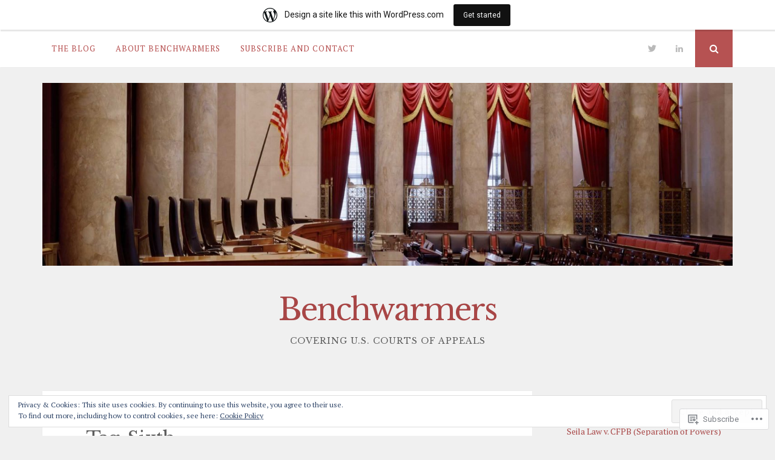

--- FILE ---
content_type: text/html; charset=UTF-8
request_url: https://benchwarmerslawblog.wordpress.com/tag/sixth/
body_size: 22934
content:
<!DOCTYPE html>
<html lang="en">
<head>
<meta charset="UTF-8">
<meta name="viewport" content="width=device-width, initial-scale=1">
<link rel="profile" href="http://gmpg.org/xfn/11">
<link rel="pingback" href="https://benchwarmerslawblog.wordpress.com/xmlrpc.php">

<title>Sixth &#8211; Benchwarmers</title>
<script type="text/javascript">
  WebFontConfig = {"google":{"families":["Libre+Baskerville:r:latin,latin-ext","PT+Serif:r,i,b,bi:latin,latin-ext"]},"api_url":"https:\/\/fonts-api.wp.com\/css"};
  (function() {
    var wf = document.createElement('script');
    wf.src = '/wp-content/plugins/custom-fonts/js/webfont.js';
    wf.type = 'text/javascript';
    wf.async = 'true';
    var s = document.getElementsByTagName('script')[0];
    s.parentNode.insertBefore(wf, s);
	})();
</script><style id="jetpack-custom-fonts-css">.wf-active body, .wf-active button, .wf-active input, .wf-active select, .wf-active textarea{font-family:"PT Serif",serif}.wf-active h1, .wf-active h2, .wf-active h3, .wf-active h4, .wf-active h5, .wf-active h6{font-weight:400;font-family:"Libre Baskerville",serif;font-style:normal}.wf-active h1{font-style:normal;font-weight:400}.wf-active h2{font-style:normal;font-weight:400}.wf-active h3{font-style:normal;font-weight:400}.wf-active h4{font-style:normal;font-weight:400}.wf-active h5{font-family:"Libre Baskerville",serif;font-style:normal;font-weight:400}.wf-active h6{font-family:"Libre Baskerville",serif;font-style:normal;font-weight:400}.wf-active .widget-title{font-style:normal;font-weight:400}.wf-active .site-title{font-style:normal;font-weight:400}.wf-active .site-description{font-family:"Libre Baskerville",serif;font-style:normal;font-weight:400}.wf-active .entry-category{font-weight:400;font-style:normal}.wf-active .entry-title, .wf-active .page-title{font-style:normal;font-weight:400}@media screen and (max-width: 782px){.wf-active h1{font-style:normal;font-weight:400}}@media screen and (max-width: 782px){.wf-active h2{font-style:normal;font-weight:400}}@media screen and (max-width: 782px){.wf-active h3{font-style:normal;font-weight:400}}@media screen and (max-width: 782px){.wf-active h4{font-style:normal;font-weight:400}}@media screen and (max-width: 782px){.wf-active h5{font-style:normal;font-weight:400}}@media screen and (max-width: 782px){.wf-active h6{font-style:normal;font-weight:400}}@media screen and (max-width: 782px){.wf-active .site-title{font-style:normal;font-weight:400}}</style>
<meta name='robots' content='max-image-preview:large' />
<link rel='dns-prefetch' href='//s0.wp.com' />
<link rel='dns-prefetch' href='//fonts-api.wp.com' />
<link rel='dns-prefetch' href='//af.pubmine.com' />
<link rel="alternate" type="application/rss+xml" title="Benchwarmers &raquo; Feed" href="https://benchwarmerslawblog.wordpress.com/feed/" />
<link rel="alternate" type="application/rss+xml" title="Benchwarmers &raquo; Comments Feed" href="https://benchwarmerslawblog.wordpress.com/comments/feed/" />
<link rel="alternate" type="application/rss+xml" title="Benchwarmers &raquo; Sixth Tag Feed" href="https://benchwarmerslawblog.wordpress.com/tag/sixth/feed/" />
	<script type="text/javascript">
		/* <![CDATA[ */
		function addLoadEvent(func) {
			var oldonload = window.onload;
			if (typeof window.onload != 'function') {
				window.onload = func;
			} else {
				window.onload = function () {
					oldonload();
					func();
				}
			}
		}
		/* ]]> */
	</script>
	<link crossorigin='anonymous' rel='stylesheet' id='all-css-0-1' href='/_static/??/wp-content/mu-plugins/widgets/eu-cookie-law/templates/style.css,/wp-content/blog-plugins/marketing-bar/css/marketing-bar.css?m=1761640963j&cssminify=yes' type='text/css' media='all' />
<style id='wp-emoji-styles-inline-css'>

	img.wp-smiley, img.emoji {
		display: inline !important;
		border: none !important;
		box-shadow: none !important;
		height: 1em !important;
		width: 1em !important;
		margin: 0 0.07em !important;
		vertical-align: -0.1em !important;
		background: none !important;
		padding: 0 !important;
	}
/*# sourceURL=wp-emoji-styles-inline-css */
</style>
<link crossorigin='anonymous' rel='stylesheet' id='all-css-2-1' href='/wp-content/plugins/gutenberg-core/v22.4.2/build/styles/block-library/style.min.css?m=1769608164i&cssminify=yes' type='text/css' media='all' />
<style id='wp-block-library-inline-css'>
.has-text-align-justify {
	text-align:justify;
}
.has-text-align-justify{text-align:justify;}

/*# sourceURL=wp-block-library-inline-css */
</style><style id='wp-block-paragraph-inline-css'>
.is-small-text{font-size:.875em}.is-regular-text{font-size:1em}.is-large-text{font-size:2.25em}.is-larger-text{font-size:3em}.has-drop-cap:not(:focus):first-letter{float:left;font-size:8.4em;font-style:normal;font-weight:100;line-height:.68;margin:.05em .1em 0 0;text-transform:uppercase}body.rtl .has-drop-cap:not(:focus):first-letter{float:none;margin-left:.1em}p.has-drop-cap.has-background{overflow:hidden}:root :where(p.has-background){padding:1.25em 2.375em}:where(p.has-text-color:not(.has-link-color)) a{color:inherit}p.has-text-align-left[style*="writing-mode:vertical-lr"],p.has-text-align-right[style*="writing-mode:vertical-rl"]{rotate:180deg}
/*# sourceURL=https://s0.wp.com/wp-content/plugins/gutenberg-core/v22.4.2/build/styles/block-library/paragraph/style.min.css */
</style>
<style id='global-styles-inline-css'>
:root{--wp--preset--aspect-ratio--square: 1;--wp--preset--aspect-ratio--4-3: 4/3;--wp--preset--aspect-ratio--3-4: 3/4;--wp--preset--aspect-ratio--3-2: 3/2;--wp--preset--aspect-ratio--2-3: 2/3;--wp--preset--aspect-ratio--16-9: 16/9;--wp--preset--aspect-ratio--9-16: 9/16;--wp--preset--color--black: #000000;--wp--preset--color--cyan-bluish-gray: #abb8c3;--wp--preset--color--white: #ffffff;--wp--preset--color--pale-pink: #f78da7;--wp--preset--color--vivid-red: #cf2e2e;--wp--preset--color--luminous-vivid-orange: #ff6900;--wp--preset--color--luminous-vivid-amber: #fcb900;--wp--preset--color--light-green-cyan: #7bdcb5;--wp--preset--color--vivid-green-cyan: #00d084;--wp--preset--color--pale-cyan-blue: #8ed1fc;--wp--preset--color--vivid-cyan-blue: #0693e3;--wp--preset--color--vivid-purple: #9b51e0;--wp--preset--gradient--vivid-cyan-blue-to-vivid-purple: linear-gradient(135deg,rgb(6,147,227) 0%,rgb(155,81,224) 100%);--wp--preset--gradient--light-green-cyan-to-vivid-green-cyan: linear-gradient(135deg,rgb(122,220,180) 0%,rgb(0,208,130) 100%);--wp--preset--gradient--luminous-vivid-amber-to-luminous-vivid-orange: linear-gradient(135deg,rgb(252,185,0) 0%,rgb(255,105,0) 100%);--wp--preset--gradient--luminous-vivid-orange-to-vivid-red: linear-gradient(135deg,rgb(255,105,0) 0%,rgb(207,46,46) 100%);--wp--preset--gradient--very-light-gray-to-cyan-bluish-gray: linear-gradient(135deg,rgb(238,238,238) 0%,rgb(169,184,195) 100%);--wp--preset--gradient--cool-to-warm-spectrum: linear-gradient(135deg,rgb(74,234,220) 0%,rgb(151,120,209) 20%,rgb(207,42,186) 40%,rgb(238,44,130) 60%,rgb(251,105,98) 80%,rgb(254,248,76) 100%);--wp--preset--gradient--blush-light-purple: linear-gradient(135deg,rgb(255,206,236) 0%,rgb(152,150,240) 100%);--wp--preset--gradient--blush-bordeaux: linear-gradient(135deg,rgb(254,205,165) 0%,rgb(254,45,45) 50%,rgb(107,0,62) 100%);--wp--preset--gradient--luminous-dusk: linear-gradient(135deg,rgb(255,203,112) 0%,rgb(199,81,192) 50%,rgb(65,88,208) 100%);--wp--preset--gradient--pale-ocean: linear-gradient(135deg,rgb(255,245,203) 0%,rgb(182,227,212) 50%,rgb(51,167,181) 100%);--wp--preset--gradient--electric-grass: linear-gradient(135deg,rgb(202,248,128) 0%,rgb(113,206,126) 100%);--wp--preset--gradient--midnight: linear-gradient(135deg,rgb(2,3,129) 0%,rgb(40,116,252) 100%);--wp--preset--font-size--small: 13px;--wp--preset--font-size--medium: 20px;--wp--preset--font-size--large: 36px;--wp--preset--font-size--x-large: 42px;--wp--preset--font-family--albert-sans: 'Albert Sans', sans-serif;--wp--preset--font-family--alegreya: Alegreya, serif;--wp--preset--font-family--arvo: Arvo, serif;--wp--preset--font-family--bodoni-moda: 'Bodoni Moda', serif;--wp--preset--font-family--bricolage-grotesque: 'Bricolage Grotesque', sans-serif;--wp--preset--font-family--cabin: Cabin, sans-serif;--wp--preset--font-family--chivo: Chivo, sans-serif;--wp--preset--font-family--commissioner: Commissioner, sans-serif;--wp--preset--font-family--cormorant: Cormorant, serif;--wp--preset--font-family--courier-prime: 'Courier Prime', monospace;--wp--preset--font-family--crimson-pro: 'Crimson Pro', serif;--wp--preset--font-family--dm-mono: 'DM Mono', monospace;--wp--preset--font-family--dm-sans: 'DM Sans', sans-serif;--wp--preset--font-family--dm-serif-display: 'DM Serif Display', serif;--wp--preset--font-family--domine: Domine, serif;--wp--preset--font-family--eb-garamond: 'EB Garamond', serif;--wp--preset--font-family--epilogue: Epilogue, sans-serif;--wp--preset--font-family--fahkwang: Fahkwang, sans-serif;--wp--preset--font-family--figtree: Figtree, sans-serif;--wp--preset--font-family--fira-sans: 'Fira Sans', sans-serif;--wp--preset--font-family--fjalla-one: 'Fjalla One', sans-serif;--wp--preset--font-family--fraunces: Fraunces, serif;--wp--preset--font-family--gabarito: Gabarito, system-ui;--wp--preset--font-family--ibm-plex-mono: 'IBM Plex Mono', monospace;--wp--preset--font-family--ibm-plex-sans: 'IBM Plex Sans', sans-serif;--wp--preset--font-family--ibarra-real-nova: 'Ibarra Real Nova', serif;--wp--preset--font-family--instrument-serif: 'Instrument Serif', serif;--wp--preset--font-family--inter: Inter, sans-serif;--wp--preset--font-family--josefin-sans: 'Josefin Sans', sans-serif;--wp--preset--font-family--jost: Jost, sans-serif;--wp--preset--font-family--libre-baskerville: 'Libre Baskerville', serif;--wp--preset--font-family--libre-franklin: 'Libre Franklin', sans-serif;--wp--preset--font-family--literata: Literata, serif;--wp--preset--font-family--lora: Lora, serif;--wp--preset--font-family--merriweather: Merriweather, serif;--wp--preset--font-family--montserrat: Montserrat, sans-serif;--wp--preset--font-family--newsreader: Newsreader, serif;--wp--preset--font-family--noto-sans-mono: 'Noto Sans Mono', sans-serif;--wp--preset--font-family--nunito: Nunito, sans-serif;--wp--preset--font-family--open-sans: 'Open Sans', sans-serif;--wp--preset--font-family--overpass: Overpass, sans-serif;--wp--preset--font-family--pt-serif: 'PT Serif', serif;--wp--preset--font-family--petrona: Petrona, serif;--wp--preset--font-family--piazzolla: Piazzolla, serif;--wp--preset--font-family--playfair-display: 'Playfair Display', serif;--wp--preset--font-family--plus-jakarta-sans: 'Plus Jakarta Sans', sans-serif;--wp--preset--font-family--poppins: Poppins, sans-serif;--wp--preset--font-family--raleway: Raleway, sans-serif;--wp--preset--font-family--roboto: Roboto, sans-serif;--wp--preset--font-family--roboto-slab: 'Roboto Slab', serif;--wp--preset--font-family--rubik: Rubik, sans-serif;--wp--preset--font-family--rufina: Rufina, serif;--wp--preset--font-family--sora: Sora, sans-serif;--wp--preset--font-family--source-sans-3: 'Source Sans 3', sans-serif;--wp--preset--font-family--source-serif-4: 'Source Serif 4', serif;--wp--preset--font-family--space-mono: 'Space Mono', monospace;--wp--preset--font-family--syne: Syne, sans-serif;--wp--preset--font-family--texturina: Texturina, serif;--wp--preset--font-family--urbanist: Urbanist, sans-serif;--wp--preset--font-family--work-sans: 'Work Sans', sans-serif;--wp--preset--spacing--20: 0.44rem;--wp--preset--spacing--30: 0.67rem;--wp--preset--spacing--40: 1rem;--wp--preset--spacing--50: 1.5rem;--wp--preset--spacing--60: 2.25rem;--wp--preset--spacing--70: 3.38rem;--wp--preset--spacing--80: 5.06rem;--wp--preset--shadow--natural: 6px 6px 9px rgba(0, 0, 0, 0.2);--wp--preset--shadow--deep: 12px 12px 50px rgba(0, 0, 0, 0.4);--wp--preset--shadow--sharp: 6px 6px 0px rgba(0, 0, 0, 0.2);--wp--preset--shadow--outlined: 6px 6px 0px -3px rgb(255, 255, 255), 6px 6px rgb(0, 0, 0);--wp--preset--shadow--crisp: 6px 6px 0px rgb(0, 0, 0);}:where(body) { margin: 0; }:where(.is-layout-flex){gap: 0.5em;}:where(.is-layout-grid){gap: 0.5em;}body .is-layout-flex{display: flex;}.is-layout-flex{flex-wrap: wrap;align-items: center;}.is-layout-flex > :is(*, div){margin: 0;}body .is-layout-grid{display: grid;}.is-layout-grid > :is(*, div){margin: 0;}body{padding-top: 0px;padding-right: 0px;padding-bottom: 0px;padding-left: 0px;}:root :where(.wp-element-button, .wp-block-button__link){background-color: #32373c;border-width: 0;color: #fff;font-family: inherit;font-size: inherit;font-style: inherit;font-weight: inherit;letter-spacing: inherit;line-height: inherit;padding-top: calc(0.667em + 2px);padding-right: calc(1.333em + 2px);padding-bottom: calc(0.667em + 2px);padding-left: calc(1.333em + 2px);text-decoration: none;text-transform: inherit;}.has-black-color{color: var(--wp--preset--color--black) !important;}.has-cyan-bluish-gray-color{color: var(--wp--preset--color--cyan-bluish-gray) !important;}.has-white-color{color: var(--wp--preset--color--white) !important;}.has-pale-pink-color{color: var(--wp--preset--color--pale-pink) !important;}.has-vivid-red-color{color: var(--wp--preset--color--vivid-red) !important;}.has-luminous-vivid-orange-color{color: var(--wp--preset--color--luminous-vivid-orange) !important;}.has-luminous-vivid-amber-color{color: var(--wp--preset--color--luminous-vivid-amber) !important;}.has-light-green-cyan-color{color: var(--wp--preset--color--light-green-cyan) !important;}.has-vivid-green-cyan-color{color: var(--wp--preset--color--vivid-green-cyan) !important;}.has-pale-cyan-blue-color{color: var(--wp--preset--color--pale-cyan-blue) !important;}.has-vivid-cyan-blue-color{color: var(--wp--preset--color--vivid-cyan-blue) !important;}.has-vivid-purple-color{color: var(--wp--preset--color--vivid-purple) !important;}.has-black-background-color{background-color: var(--wp--preset--color--black) !important;}.has-cyan-bluish-gray-background-color{background-color: var(--wp--preset--color--cyan-bluish-gray) !important;}.has-white-background-color{background-color: var(--wp--preset--color--white) !important;}.has-pale-pink-background-color{background-color: var(--wp--preset--color--pale-pink) !important;}.has-vivid-red-background-color{background-color: var(--wp--preset--color--vivid-red) !important;}.has-luminous-vivid-orange-background-color{background-color: var(--wp--preset--color--luminous-vivid-orange) !important;}.has-luminous-vivid-amber-background-color{background-color: var(--wp--preset--color--luminous-vivid-amber) !important;}.has-light-green-cyan-background-color{background-color: var(--wp--preset--color--light-green-cyan) !important;}.has-vivid-green-cyan-background-color{background-color: var(--wp--preset--color--vivid-green-cyan) !important;}.has-pale-cyan-blue-background-color{background-color: var(--wp--preset--color--pale-cyan-blue) !important;}.has-vivid-cyan-blue-background-color{background-color: var(--wp--preset--color--vivid-cyan-blue) !important;}.has-vivid-purple-background-color{background-color: var(--wp--preset--color--vivid-purple) !important;}.has-black-border-color{border-color: var(--wp--preset--color--black) !important;}.has-cyan-bluish-gray-border-color{border-color: var(--wp--preset--color--cyan-bluish-gray) !important;}.has-white-border-color{border-color: var(--wp--preset--color--white) !important;}.has-pale-pink-border-color{border-color: var(--wp--preset--color--pale-pink) !important;}.has-vivid-red-border-color{border-color: var(--wp--preset--color--vivid-red) !important;}.has-luminous-vivid-orange-border-color{border-color: var(--wp--preset--color--luminous-vivid-orange) !important;}.has-luminous-vivid-amber-border-color{border-color: var(--wp--preset--color--luminous-vivid-amber) !important;}.has-light-green-cyan-border-color{border-color: var(--wp--preset--color--light-green-cyan) !important;}.has-vivid-green-cyan-border-color{border-color: var(--wp--preset--color--vivid-green-cyan) !important;}.has-pale-cyan-blue-border-color{border-color: var(--wp--preset--color--pale-cyan-blue) !important;}.has-vivid-cyan-blue-border-color{border-color: var(--wp--preset--color--vivid-cyan-blue) !important;}.has-vivid-purple-border-color{border-color: var(--wp--preset--color--vivid-purple) !important;}.has-vivid-cyan-blue-to-vivid-purple-gradient-background{background: var(--wp--preset--gradient--vivid-cyan-blue-to-vivid-purple) !important;}.has-light-green-cyan-to-vivid-green-cyan-gradient-background{background: var(--wp--preset--gradient--light-green-cyan-to-vivid-green-cyan) !important;}.has-luminous-vivid-amber-to-luminous-vivid-orange-gradient-background{background: var(--wp--preset--gradient--luminous-vivid-amber-to-luminous-vivid-orange) !important;}.has-luminous-vivid-orange-to-vivid-red-gradient-background{background: var(--wp--preset--gradient--luminous-vivid-orange-to-vivid-red) !important;}.has-very-light-gray-to-cyan-bluish-gray-gradient-background{background: var(--wp--preset--gradient--very-light-gray-to-cyan-bluish-gray) !important;}.has-cool-to-warm-spectrum-gradient-background{background: var(--wp--preset--gradient--cool-to-warm-spectrum) !important;}.has-blush-light-purple-gradient-background{background: var(--wp--preset--gradient--blush-light-purple) !important;}.has-blush-bordeaux-gradient-background{background: var(--wp--preset--gradient--blush-bordeaux) !important;}.has-luminous-dusk-gradient-background{background: var(--wp--preset--gradient--luminous-dusk) !important;}.has-pale-ocean-gradient-background{background: var(--wp--preset--gradient--pale-ocean) !important;}.has-electric-grass-gradient-background{background: var(--wp--preset--gradient--electric-grass) !important;}.has-midnight-gradient-background{background: var(--wp--preset--gradient--midnight) !important;}.has-small-font-size{font-size: var(--wp--preset--font-size--small) !important;}.has-medium-font-size{font-size: var(--wp--preset--font-size--medium) !important;}.has-large-font-size{font-size: var(--wp--preset--font-size--large) !important;}.has-x-large-font-size{font-size: var(--wp--preset--font-size--x-large) !important;}.has-albert-sans-font-family{font-family: var(--wp--preset--font-family--albert-sans) !important;}.has-alegreya-font-family{font-family: var(--wp--preset--font-family--alegreya) !important;}.has-arvo-font-family{font-family: var(--wp--preset--font-family--arvo) !important;}.has-bodoni-moda-font-family{font-family: var(--wp--preset--font-family--bodoni-moda) !important;}.has-bricolage-grotesque-font-family{font-family: var(--wp--preset--font-family--bricolage-grotesque) !important;}.has-cabin-font-family{font-family: var(--wp--preset--font-family--cabin) !important;}.has-chivo-font-family{font-family: var(--wp--preset--font-family--chivo) !important;}.has-commissioner-font-family{font-family: var(--wp--preset--font-family--commissioner) !important;}.has-cormorant-font-family{font-family: var(--wp--preset--font-family--cormorant) !important;}.has-courier-prime-font-family{font-family: var(--wp--preset--font-family--courier-prime) !important;}.has-crimson-pro-font-family{font-family: var(--wp--preset--font-family--crimson-pro) !important;}.has-dm-mono-font-family{font-family: var(--wp--preset--font-family--dm-mono) !important;}.has-dm-sans-font-family{font-family: var(--wp--preset--font-family--dm-sans) !important;}.has-dm-serif-display-font-family{font-family: var(--wp--preset--font-family--dm-serif-display) !important;}.has-domine-font-family{font-family: var(--wp--preset--font-family--domine) !important;}.has-eb-garamond-font-family{font-family: var(--wp--preset--font-family--eb-garamond) !important;}.has-epilogue-font-family{font-family: var(--wp--preset--font-family--epilogue) !important;}.has-fahkwang-font-family{font-family: var(--wp--preset--font-family--fahkwang) !important;}.has-figtree-font-family{font-family: var(--wp--preset--font-family--figtree) !important;}.has-fira-sans-font-family{font-family: var(--wp--preset--font-family--fira-sans) !important;}.has-fjalla-one-font-family{font-family: var(--wp--preset--font-family--fjalla-one) !important;}.has-fraunces-font-family{font-family: var(--wp--preset--font-family--fraunces) !important;}.has-gabarito-font-family{font-family: var(--wp--preset--font-family--gabarito) !important;}.has-ibm-plex-mono-font-family{font-family: var(--wp--preset--font-family--ibm-plex-mono) !important;}.has-ibm-plex-sans-font-family{font-family: var(--wp--preset--font-family--ibm-plex-sans) !important;}.has-ibarra-real-nova-font-family{font-family: var(--wp--preset--font-family--ibarra-real-nova) !important;}.has-instrument-serif-font-family{font-family: var(--wp--preset--font-family--instrument-serif) !important;}.has-inter-font-family{font-family: var(--wp--preset--font-family--inter) !important;}.has-josefin-sans-font-family{font-family: var(--wp--preset--font-family--josefin-sans) !important;}.has-jost-font-family{font-family: var(--wp--preset--font-family--jost) !important;}.has-libre-baskerville-font-family{font-family: var(--wp--preset--font-family--libre-baskerville) !important;}.has-libre-franklin-font-family{font-family: var(--wp--preset--font-family--libre-franklin) !important;}.has-literata-font-family{font-family: var(--wp--preset--font-family--literata) !important;}.has-lora-font-family{font-family: var(--wp--preset--font-family--lora) !important;}.has-merriweather-font-family{font-family: var(--wp--preset--font-family--merriweather) !important;}.has-montserrat-font-family{font-family: var(--wp--preset--font-family--montserrat) !important;}.has-newsreader-font-family{font-family: var(--wp--preset--font-family--newsreader) !important;}.has-noto-sans-mono-font-family{font-family: var(--wp--preset--font-family--noto-sans-mono) !important;}.has-nunito-font-family{font-family: var(--wp--preset--font-family--nunito) !important;}.has-open-sans-font-family{font-family: var(--wp--preset--font-family--open-sans) !important;}.has-overpass-font-family{font-family: var(--wp--preset--font-family--overpass) !important;}.has-pt-serif-font-family{font-family: var(--wp--preset--font-family--pt-serif) !important;}.has-petrona-font-family{font-family: var(--wp--preset--font-family--petrona) !important;}.has-piazzolla-font-family{font-family: var(--wp--preset--font-family--piazzolla) !important;}.has-playfair-display-font-family{font-family: var(--wp--preset--font-family--playfair-display) !important;}.has-plus-jakarta-sans-font-family{font-family: var(--wp--preset--font-family--plus-jakarta-sans) !important;}.has-poppins-font-family{font-family: var(--wp--preset--font-family--poppins) !important;}.has-raleway-font-family{font-family: var(--wp--preset--font-family--raleway) !important;}.has-roboto-font-family{font-family: var(--wp--preset--font-family--roboto) !important;}.has-roboto-slab-font-family{font-family: var(--wp--preset--font-family--roboto-slab) !important;}.has-rubik-font-family{font-family: var(--wp--preset--font-family--rubik) !important;}.has-rufina-font-family{font-family: var(--wp--preset--font-family--rufina) !important;}.has-sora-font-family{font-family: var(--wp--preset--font-family--sora) !important;}.has-source-sans-3-font-family{font-family: var(--wp--preset--font-family--source-sans-3) !important;}.has-source-serif-4-font-family{font-family: var(--wp--preset--font-family--source-serif-4) !important;}.has-space-mono-font-family{font-family: var(--wp--preset--font-family--space-mono) !important;}.has-syne-font-family{font-family: var(--wp--preset--font-family--syne) !important;}.has-texturina-font-family{font-family: var(--wp--preset--font-family--texturina) !important;}.has-urbanist-font-family{font-family: var(--wp--preset--font-family--urbanist) !important;}.has-work-sans-font-family{font-family: var(--wp--preset--font-family--work-sans) !important;}
/*# sourceURL=global-styles-inline-css */
</style>

<style id='classic-theme-styles-inline-css'>
.wp-block-button__link{background-color:#32373c;border-radius:9999px;box-shadow:none;color:#fff;font-size:1.125em;padding:calc(.667em + 2px) calc(1.333em + 2px);text-decoration:none}.wp-block-file__button{background:#32373c;color:#fff}.wp-block-accordion-heading{margin:0}.wp-block-accordion-heading__toggle{background-color:inherit!important;color:inherit!important}.wp-block-accordion-heading__toggle:not(:focus-visible){outline:none}.wp-block-accordion-heading__toggle:focus,.wp-block-accordion-heading__toggle:hover{background-color:inherit!important;border:none;box-shadow:none;color:inherit;padding:var(--wp--preset--spacing--20,1em) 0;text-decoration:none}.wp-block-accordion-heading__toggle:focus-visible{outline:auto;outline-offset:0}
/*# sourceURL=/wp-content/plugins/gutenberg-core/v22.4.2/build/styles/block-library/classic.min.css */
</style>
<link crossorigin='anonymous' rel='stylesheet' id='all-css-4-1' href='/_static/??-eJyFj90OgjAMhV/I0oAgemF8FAOjweE2lrUTfXtH/[base64]&cssminify=yes' type='text/css' media='all' />
<link rel='stylesheet' id='nucleare-fonts-css' href='https://fonts-api.wp.com/css?family=Roboto%3A400%2C700%2C700italic%2C400italic%7CPlayfair+Display%3A400%2C400italic%2C700italic%2C700&#038;subset=latin%2Clatin-ext' media='all' />
<link crossorigin='anonymous' rel='stylesheet' id='all-css-6-1' href='/_static/??-eJx9y80OwiAMB/AXsjZLMOrB+CyMdAxTWkIhe/0xL+rF2/8jP9wKBJVG0rCtlMmw9BmlByZfCYMZLuMHv5FppvMYTviFcofCPSYxrDSzxhHjm33qPxRJgTX4llR+CizsUz3oMz8md7k7d7tO7rUDjnZBsA==&cssminify=yes' type='text/css' media='all' />
<link crossorigin='anonymous' rel='stylesheet' id='print-css-7-1' href='/wp-content/mu-plugins/global-print/global-print.css?m=1465851035i&cssminify=yes' type='text/css' media='print' />
<link crossorigin='anonymous' rel='stylesheet' id='all-css-8-1' href='/wp-content/themes/pub/nucleare/inc/style-wpcom.css?m=1428690127i&cssminify=yes' type='text/css' media='all' />
<style id='jetpack-global-styles-frontend-style-inline-css'>
:root { --font-headings: unset; --font-base: unset; --font-headings-default: -apple-system,BlinkMacSystemFont,"Segoe UI",Roboto,Oxygen-Sans,Ubuntu,Cantarell,"Helvetica Neue",sans-serif; --font-base-default: -apple-system,BlinkMacSystemFont,"Segoe UI",Roboto,Oxygen-Sans,Ubuntu,Cantarell,"Helvetica Neue",sans-serif;}
/*# sourceURL=jetpack-global-styles-frontend-style-inline-css */
</style>
<link crossorigin='anonymous' rel='stylesheet' id='all-css-10-1' href='/wp-content/themes/h4/global.css?m=1420737423i&cssminify=yes' type='text/css' media='all' />
<script type="text/javascript" id="wpcom-actionbar-placeholder-js-extra">
/* <![CDATA[ */
var actionbardata = {"siteID":"148040895","postID":"0","siteURL":"https://benchwarmerslawblog.wordpress.com","xhrURL":"https://benchwarmerslawblog.wordpress.com/wp-admin/admin-ajax.php","nonce":"568a300120","isLoggedIn":"","statusMessage":"","subsEmailDefault":"instantly","proxyScriptUrl":"https://s0.wp.com/wp-content/js/wpcom-proxy-request.js?m=1513050504i&amp;ver=20211021","i18n":{"followedText":"New posts from this site will now appear in your \u003Ca href=\"https://wordpress.com/reader\"\u003EReader\u003C/a\u003E","foldBar":"Collapse this bar","unfoldBar":"Expand this bar","shortLinkCopied":"Shortlink copied to clipboard."}};
//# sourceURL=wpcom-actionbar-placeholder-js-extra
/* ]]> */
</script>
<script type="text/javascript" id="jetpack-mu-wpcom-settings-js-before">
/* <![CDATA[ */
var JETPACK_MU_WPCOM_SETTINGS = {"assetsUrl":"https://s0.wp.com/wp-content/mu-plugins/jetpack-mu-wpcom-plugin/sun/jetpack_vendor/automattic/jetpack-mu-wpcom/src/build/"};
//# sourceURL=jetpack-mu-wpcom-settings-js-before
/* ]]> */
</script>
<script crossorigin='anonymous' type='text/javascript'  src='/_static/??/wp-content/js/rlt-proxy.js,/wp-content/blog-plugins/wordads-classes/js/cmp/v2/cmp-non-gdpr.js?m=1720530689j'></script>
<script type="text/javascript" id="rlt-proxy-js-after">
/* <![CDATA[ */
	rltInitialize( {"token":null,"iframeOrigins":["https:\/\/widgets.wp.com"]} );
//# sourceURL=rlt-proxy-js-after
/* ]]> */
</script>
<link rel="EditURI" type="application/rsd+xml" title="RSD" href="https://benchwarmerslawblog.wordpress.com/xmlrpc.php?rsd" />
<meta name="generator" content="WordPress.com" />

<!-- Jetpack Open Graph Tags -->
<meta property="og:type" content="website" />
<meta property="og:title" content="Sixth &#8211; Benchwarmers" />
<meta property="og:url" content="https://benchwarmerslawblog.wordpress.com/tag/sixth/" />
<meta property="og:site_name" content="Benchwarmers" />
<meta property="og:image" content="https://benchwarmerslawblog.wordpress.com/wp-content/uploads/2021/12/cropped-logo-3-1.png?w=200" />
<meta property="og:image:width" content="200" />
<meta property="og:image:height" content="200" />
<meta property="og:image:alt" content="" />
<meta property="og:locale" content="en_US" />
<meta property="fb:app_id" content="249643311490" />
<meta name="twitter:creator" content="@BenchwarmersLaw" />
<meta name="twitter:site" content="@BenchwarmersLaw" />

<!-- End Jetpack Open Graph Tags -->
<link rel="search" type="application/opensearchdescription+xml" href="https://benchwarmerslawblog.wordpress.com/osd.xml" title="Benchwarmers" />
<link rel="search" type="application/opensearchdescription+xml" href="https://s1.wp.com/opensearch.xml" title="WordPress.com" />
<meta name="theme-color" content="#f0f0f0" />
<meta name="description" content="Posts about Sixth written by Graham Vogtman" />
<style type="text/css" id="custom-background-css">
body.custom-background { background-color: #f0f0f0; }
</style>
	<script type="text/javascript">
/* <![CDATA[ */
var wa_client = {}; wa_client.cmd = []; wa_client.config = { 'blog_id': 148040895, 'blog_language': 'en', 'is_wordads': false, 'hosting_type': 0, 'afp_account_id': null, 'afp_host_id': 5038568878849053, 'theme': 'pub/nucleare', '_': { 'title': 'Advertisement', 'privacy_settings': 'Privacy Settings' }, 'formats': [ 'belowpost', 'bottom_sticky', 'sidebar_sticky_right', 'sidebar', 'gutenberg_rectangle', 'gutenberg_leaderboard', 'gutenberg_mobile_leaderboard', 'gutenberg_skyscraper' ] };
/* ]]> */
</script>
		<script type="text/javascript">

			window.doNotSellCallback = function() {

				var linkElements = [
					'a[href="https://wordpress.com/?ref=footer_blog"]',
					'a[href="https://wordpress.com/?ref=footer_website"]',
					'a[href="https://wordpress.com/?ref=vertical_footer"]',
					'a[href^="https://wordpress.com/?ref=footer_segment_"]',
				].join(',');

				var dnsLink = document.createElement( 'a' );
				dnsLink.href = 'https://wordpress.com/advertising-program-optout/';
				dnsLink.classList.add( 'do-not-sell-link' );
				dnsLink.rel = 'nofollow';
				dnsLink.style.marginLeft = '0.5em';
				dnsLink.textContent = 'Do Not Sell or Share My Personal Information';

				var creditLinks = document.querySelectorAll( linkElements );

				if ( 0 === creditLinks.length ) {
					return false;
				}

				Array.prototype.forEach.call( creditLinks, function( el ) {
					el.insertAdjacentElement( 'afterend', dnsLink );
				});

				return true;
			};

		</script>
		<style type="text/css" id="custom-colors-css">#wp-calendar > caption, .menu-toggle:focus, .menu-toggle:hover { color: #FFFFFF;}
.social-links .top-search { color: #FFFFFF;}
.widget.wp_widget_tag_cloud a, .more-link, .button, button, input[type="button"], input[type="reset"], input[type="submit"], #infinite-handle span { color: #FFFFFF;}
.social-links .top-search:hover, .button:hover, button:hover, input[type="button"]:hover, input[type="reset"]:hover, input[type="submit"]:hover, #infinite-handle span:hover, .button:focus, button:focus, input[type="button"]:focus, input[type="reset"]:focus, input[type="submit"]:focus, #infinite-handle span:focus, .button:active, button:active, input[type="button"]:active, input[type="reset"]:active, input[type="submit"]:active, #infinite-handle span:active { color: #424242;}
.widget, .widget a:hover, .widget a:focus, .widget a:active { color: #5E5E5E;}
.site-title a:hover, .site-title a:focus, .site-title a:active { color: #5E5E5E;}
.site-info, .site-description { color: #5E5E5E;}
body { background-color: #f0f0f0;}
.widget.wp_widget_tag_cloud a, .more-link, .button, button, input[type="button"], input[type="reset"], input[type="submit"], #infinite-handle span { background-color: #b65252;}
#wp-calendar > caption { background-color: #b65252;}
.social-links .top-search { background-color: #b65252;}
#wp-calendar tbody td#today, blockquote, .main-navigation div > ul > li > ul > li:first-child { border-color: #b65252;}
.main-navigation div > ul > li > ul::before { border-bottom-color: #b65252;}
.entry-featured-image, .menu-toggle:focus, .menu-toggle:hover { background-color: #b65252;}
.widget a, .site-info a, .site-title a { color: #A84646;}
.main-navigation a { color: #B54E4E;}
.social-links a:hover { color: #B54E4E;}
.entry-title a:hover, .entry-title a:focus, a { color: #B54E4E;}
</style>
<link rel="icon" href="https://benchwarmerslawblog.wordpress.com/wp-content/uploads/2021/12/cropped-logo-3-1.png?w=32" sizes="32x32" />
<link rel="icon" href="https://benchwarmerslawblog.wordpress.com/wp-content/uploads/2021/12/cropped-logo-3-1.png?w=192" sizes="192x192" />
<link rel="apple-touch-icon" href="https://benchwarmerslawblog.wordpress.com/wp-content/uploads/2021/12/cropped-logo-3-1.png?w=180" />
<meta name="msapplication-TileImage" content="https://benchwarmerslawblog.wordpress.com/wp-content/uploads/2021/12/cropped-logo-3-1.png?w=270" />
<script type="text/javascript">
	window.google_analytics_uacct = "UA-52447-2";
</script>

<script type="text/javascript">
	var _gaq = _gaq || [];
	_gaq.push(['_setAccount', 'UA-52447-2']);
	_gaq.push(['_gat._anonymizeIp']);
	_gaq.push(['_setDomainName', 'wordpress.com']);
	_gaq.push(['_initData']);
	_gaq.push(['_trackPageview']);

	(function() {
		var ga = document.createElement('script'); ga.type = 'text/javascript'; ga.async = true;
		ga.src = ('https:' == document.location.protocol ? 'https://ssl' : 'http://www') + '.google-analytics.com/ga.js';
		(document.getElementsByTagName('head')[0] || document.getElementsByTagName('body')[0]).appendChild(ga);
	})();
</script>
<link crossorigin='anonymous' rel='stylesheet' id='all-css-0-3' href='/wp-content/mu-plugins/jetpack-plugin/sun/_inc/build/subscriptions/subscriptions.min.css?m=1753981412i&cssminify=yes' type='text/css' media='all' />
</head>

<body class="archive tag tag-sixth tag-407551 custom-background wp-theme-pubnucleare customizer-styles-applied jetpack-reblog-enabled has-marketing-bar has-marketing-bar-theme-nucleare">
<div id="page" class="hfeed site">
	<a class="skip-link screen-reader-text" href="#content">Skip to content</a>

	<div class="navigation-bar clear">
		<div class="navigation-block">
			<nav id="site-navigation" class="main-navigation" role="navigation">
				<button class="menu-toggle" aria-controls="menu" aria-expanded="false"><i class="fa fa-bars"></i><span class="screen-reader-text">Open Menu</span></button>
				<div class="menu-primary-container"><ul id="menu-primary" class="menu"><li id="menu-item-345" class="menu-item menu-item-type-custom menu-item-object-custom menu-item-345"><a href="https://benchwarmersblog.com">The Blog</a></li>
<li id="menu-item-11" class="menu-item menu-item-type-post_type menu-item-object-page menu-item-11"><a href="https://benchwarmerslawblog.wordpress.com/about/">About Benchwarmers</a></li>
<li id="menu-item-10" class="menu-item menu-item-type-post_type menu-item-object-page menu-item-10"><a href="https://benchwarmerslawblog.wordpress.com/contact/">Subscribe and Contact</a></li>
</ul></div>			</nav><!-- #site-navigation -->

							<div class="social-links">
					<div class="menu-social-media-container"><ul id="menu-social-media" class="menu"><li id="menu-item-1100" class="menu-item menu-item-type-custom menu-item-object-custom menu-item-1100"><a target="_blank" rel="noopener" href="https://twitter.com/BenchwarmersLaw"><span class="screen-reader-text">Twitter</span></a></li>
<li id="menu-item-1101" class="menu-item menu-item-type-custom menu-item-object-custom menu-item-1101"><a target="_blank" rel="noopener" href="https://www.linkedin.com/in/graham-vogtman-a996bb160/"><span class="screen-reader-text">LinkedIn</span></a></li>
</ul></div>
											<div class="open-search top-search"><i class="fa fa-search"><span class="screen-reader-text">Search</span></i></div>
									</div>
					</div>
	</div>

			<div class="search-full">
			<div class="search-container">
				<form role="search" method="get" class="search-form" action="https://benchwarmerslawblog.wordpress.com/">
				<label>
					<span class="screen-reader-text">Search for:</span>
					<input type="search" class="search-field" placeholder="Search &hellip;" value="" name="s" />
				</label>
				<input type="submit" class="search-submit" value="Search" />
			</form>				<span><a class="close-search"><i class="fa fa-close space-right"></i>Close</a></span>
			</div>
		</div>
	
	<header id="masthead" class="site-header" role="banner">
		<div class="site-branding">
							<a href="https://benchwarmerslawblog.wordpress.com/" rel="home">
					<img src="https://benchwarmerslawblog.wordpress.com/wp-content/uploads/2018/10/cropped-insidesc.jpg" width="1500" height="398" alt="" class="custom-header">
				</a>
									<h1 class="site-title"><a href="https://benchwarmerslawblog.wordpress.com/" rel="home">Benchwarmers</a></h1>
			<h2 class="site-description">Covering U.S. Courts of Appeals</h2>
		</div><!-- .site-branding -->
	</header><!-- #masthead -->

	<div id="content" class="site-content">

	<div id="primary" class="content-area">
		<main id="main" class="site-main" role="main">

		
			<header class="page-header">
				<h1 class="page-title">Tag: <span>Sixth</span></h1>			</header><!-- .page-header -->

						
				
<article id="post-3606" class="post-3606 post type-post status-publish format-standard has-post-thumbnail hentry category-court-proceedings category-weekly-roundup tag-abortion tag-alito tag-amendment tag-armed tag-barrett tag-burglary tag-career tag-circuit tag-civil tag-conflict tag-copyright tag-covid-19 tag-criminal tag-district tag-election tag-eleventh tag-en-banc tag-fifth tag-flame tag-fourth tag-fraud tag-gop tag-gorsuch tag-immigration tag-interest tag-interlocutory tag-kagan tag-katy-perry tag-kavanaugh tag-lenity tag-medicaid tag-music tag-ninth tag-north-carolina tag-parenthood tag-pennsylvania tag-plagiarism tag-planned tag-procedure tag-republican tag-scotus tag-second tag-seventh tag-sixth tag-sotomayor tag-south-carolina tag-summaries tag-surgery tag-transgender tag-tricare tag-vandyke">
				<figure class="entry-featured-image">
				<a href="https://benchwarmerslawblog.wordpress.com/2022/03/11/60-second-circuit-summaries-18/" rel="bookmark" title="60-Second Circuit Summaries">
					<img width="810" height="456" src="https://benchwarmerslawblog.wordpress.com/wp-content/uploads/2022/03/katheryn-hudson-capitol-records.jpeg?w=810" class="attachment-nucleare-normal-post size-nucleare-normal-post wp-post-image" alt="" decoding="async" srcset="https://benchwarmerslawblog.wordpress.com/wp-content/uploads/2022/03/katheryn-hudson-capitol-records.jpeg?w=810 810w, https://benchwarmerslawblog.wordpress.com/wp-content/uploads/2022/03/katheryn-hudson-capitol-records.jpeg?w=150 150w, https://benchwarmerslawblog.wordpress.com/wp-content/uploads/2022/03/katheryn-hudson-capitol-records.jpeg?w=300 300w, https://benchwarmerslawblog.wordpress.com/wp-content/uploads/2022/03/katheryn-hudson-capitol-records.jpeg?w=768 768w, https://benchwarmerslawblog.wordpress.com/wp-content/uploads/2022/03/katheryn-hudson-capitol-records.jpeg?w=1024 1024w, https://benchwarmerslawblog.wordpress.com/wp-content/uploads/2022/03/katheryn-hudson-capitol-records.jpeg 1280w" sizes="(max-width: 810px) 100vw, 810px" data-attachment-id="3608" data-permalink="https://benchwarmerslawblog.wordpress.com/2022/03/11/60-second-circuit-summaries-18/katheryn-hudson-capitol-records/" data-orig-file="https://benchwarmerslawblog.wordpress.com/wp-content/uploads/2022/03/katheryn-hudson-capitol-records.jpeg" data-orig-size="1280,720" data-comments-opened="1" data-image-meta="{&quot;aperture&quot;:&quot;0&quot;,&quot;credit&quot;:&quot;&quot;,&quot;camera&quot;:&quot;&quot;,&quot;caption&quot;:&quot;&quot;,&quot;created_timestamp&quot;:&quot;0&quot;,&quot;copyright&quot;:&quot;&quot;,&quot;focal_length&quot;:&quot;0&quot;,&quot;iso&quot;:&quot;0&quot;,&quot;shutter_speed&quot;:&quot;0&quot;,&quot;title&quot;:&quot;&quot;,&quot;orientation&quot;:&quot;0&quot;}" data-image-title="Katheryn Hudson : Capitol Records" data-image-description="" data-image-caption="" data-medium-file="https://benchwarmerslawblog.wordpress.com/wp-content/uploads/2022/03/katheryn-hudson-capitol-records.jpeg?w=300" data-large-file="https://benchwarmerslawblog.wordpress.com/wp-content/uploads/2022/03/katheryn-hudson-capitol-records.jpeg?w=809" />					<figcaption><p><i class="fa fa-file-text"></i></p></figcaption>
				</a>
			</figure>
		<header class="entry-header">
		<h1 class="entry-title"><a href="https://benchwarmerslawblog.wordpress.com/2022/03/11/60-second-circuit-summaries-18/" rel="bookmark">60-Second Circuit Summaries</a></h1>					<div class="entry-meta small-part">
				<span class="posted-on"><i class="fa fa-clock-o space-left-right"></i><a href="https://benchwarmerslawblog.wordpress.com/2022/03/11/60-second-circuit-summaries-18/" rel="bookmark"><time class="entry-date published" datetime="2022-03-11T16:28:42-05:00">March 11, 2022</time><time class="updated" datetime="2025-12-03T19:16:23-05:00">December 3, 2025</time></a></span><span class="byline"> <i class="fa fa-user space-left-right"></i><span class="author vcard"><a class="url fn n" href="https://benchwarmerslawblog.wordpress.com/author/gvogtman/">Graham Vogtman</a></span></span><span class="comments-link"><i class="fa fa-comments-o space-left-right"></i><a href="https://benchwarmerslawblog.wordpress.com/2022/03/11/60-second-circuit-summaries-18/#respond">Leave a comment</a></span>			</div><!-- .entry-meta -->
			</header><!-- .entry-header -->

			<div class="entry-content">
			
<p class="wp-block-paragraph">A collection of significant and strange cases decided by the federal courts of appeals this week. Each summary delivered in a minute or less: ten cases, ten minutes. On the docket this week was criminal law and voting rights at SCOTUS, Medicaid funding, immigration, conflicts of interest, and Katy Perry.</p>



<a class="more-link" href="https://benchwarmerslawblog.wordpress.com/2022/03/11/60-second-circuit-summaries-18/">Read More &raquo;</a>		</div><!-- .entry-content -->
	
	<footer class="entry-footer">
		<div class="entry-bottom small-part">
					</div>
	</footer><!-- .entry-footer -->
</article><!-- #post-## -->
			
				
<article id="post-3583" class="post-3583 post type-post status-publish format-standard has-post-thumbnail hentry category-court-proceedings category-weekly-roundup tag-abortion tag-alito tag-boston tag-breyer tag-capital tag-cia tag-circuit tag-classified tag-covid-19 tag-d-c-circuit tag-death tag-fifth tag-first tag-fisa tag-foreign tag-gorsuch tag-guantanamo tag-immigrant tag-immigration tag-insurance tag-intelligence tag-intervene tag-irs tag-joseph tag-kentucky tag-marathon tag-massachusetts tag-navy tag-ninth tag-paxton tag-police tag-privilege tag-punishment tag-scotus tag-secrets tag-sixth tag-sotomayor tag-state tag-summaries tag-surveillance tag-taxes tag-texas tag-thomas tag-trump tag-tsarnaev tag-twitter tag-vaccine tag-zubaydah">
				<figure class="entry-featured-image">
				<a href="https://benchwarmerslawblog.wordpress.com/2022/03/04/60-second-circuit-summaries-17/" rel="bookmark" title="60-Second Circuit Summaries">
					<img width="810" height="422" src="https://benchwarmerslawblog.wordpress.com/wp-content/uploads/2022/03/kathleen-t.-rhem-dod.jpeg?w=810" class="attachment-nucleare-normal-post size-nucleare-normal-post wp-post-image" alt="" decoding="async" srcset="https://benchwarmerslawblog.wordpress.com/wp-content/uploads/2022/03/kathleen-t.-rhem-dod.jpeg?w=810 810w, https://benchwarmerslawblog.wordpress.com/wp-content/uploads/2022/03/kathleen-t.-rhem-dod.jpeg?w=150 150w, https://benchwarmerslawblog.wordpress.com/wp-content/uploads/2022/03/kathleen-t.-rhem-dod.jpeg?w=300 300w, https://benchwarmerslawblog.wordpress.com/wp-content/uploads/2022/03/kathleen-t.-rhem-dod.jpeg?w=768 768w, https://benchwarmerslawblog.wordpress.com/wp-content/uploads/2022/03/kathleen-t.-rhem-dod.jpeg?w=1024 1024w, https://benchwarmerslawblog.wordpress.com/wp-content/uploads/2022/03/kathleen-t.-rhem-dod.jpeg?w=1440 1440w, https://benchwarmerslawblog.wordpress.com/wp-content/uploads/2022/03/kathleen-t.-rhem-dod.jpeg 1600w" sizes="(max-width: 810px) 100vw, 810px" data-attachment-id="3584" data-permalink="https://benchwarmerslawblog.wordpress.com/kathleen-t-rhem-dod/" data-orig-file="https://benchwarmerslawblog.wordpress.com/wp-content/uploads/2022/03/kathleen-t.-rhem-dod.jpeg" data-orig-size="1600,834" data-comments-opened="1" data-image-meta="{&quot;aperture&quot;:&quot;0&quot;,&quot;credit&quot;:&quot;&quot;,&quot;camera&quot;:&quot;&quot;,&quot;caption&quot;:&quot;&quot;,&quot;created_timestamp&quot;:&quot;0&quot;,&quot;copyright&quot;:&quot;&quot;,&quot;focal_length&quot;:&quot;0&quot;,&quot;iso&quot;:&quot;0&quot;,&quot;shutter_speed&quot;:&quot;0&quot;,&quot;title&quot;:&quot;&quot;,&quot;orientation&quot;:&quot;0&quot;}" data-image-title="Kathleen T. Rhem, DOD" data-image-description="" data-image-caption="" data-medium-file="https://benchwarmerslawblog.wordpress.com/wp-content/uploads/2022/03/kathleen-t.-rhem-dod.jpeg?w=300" data-large-file="https://benchwarmerslawblog.wordpress.com/wp-content/uploads/2022/03/kathleen-t.-rhem-dod.jpeg?w=809" />					<figcaption><p><i class="fa fa-file-text"></i></p></figcaption>
				</a>
			</figure>
		<header class="entry-header">
		<h1 class="entry-title"><a href="https://benchwarmerslawblog.wordpress.com/2022/03/04/60-second-circuit-summaries-17/" rel="bookmark">60-Second Circuit Summaries</a></h1>					<div class="entry-meta small-part">
				<span class="posted-on"><i class="fa fa-clock-o space-left-right"></i><a href="https://benchwarmerslawblog.wordpress.com/2022/03/04/60-second-circuit-summaries-17/" rel="bookmark"><time class="entry-date published" datetime="2022-03-04T17:31:02-05:00">March 4, 2022</time><time class="updated" datetime="2022-03-06T20:02:20-05:00">March 6, 2022</time></a></span><span class="byline"> <i class="fa fa-user space-left-right"></i><span class="author vcard"><a class="url fn n" href="https://benchwarmerslawblog.wordpress.com/author/gvogtman/">Graham Vogtman</a></span></span><span class="comments-link"><i class="fa fa-comments-o space-left-right"></i><a href="https://benchwarmerslawblog.wordpress.com/2022/03/04/60-second-circuit-summaries-17/#respond">Leave a comment</a></span>			</div><!-- .entry-meta -->
			</header><!-- .entry-header -->

			<div class="entry-content">
			
<p class="wp-block-paragraph">A collection of significant and strange cases decided by the federal courts of appeals this week. Each summary delivered in a minute or less: ten cases, ten minutes. On the docket this week was state secrets at SCOTUS, capital punishment at SCOTUS, abortion at SCOTUS, the U.S. Navy, the IRS, and a local judge in Massachusetts.</p>



<a class="more-link" href="https://benchwarmerslawblog.wordpress.com/2022/03/04/60-second-circuit-summaries-17/">Read More &raquo;</a><div id="atatags-370373-697f2c09e2c3f">
		<script type="text/javascript">
			__ATA = window.__ATA || {};
			__ATA.cmd = window.__ATA.cmd || [];
			__ATA.cmd.push(function() {
				__ATA.initVideoSlot('atatags-370373-697f2c09e2c3f', {
					sectionId: '370373',
					format: 'inread'
				});
			});
		</script>
	</div>		</div><!-- .entry-content -->
	
	<footer class="entry-footer">
		<div class="entry-bottom small-part">
					</div>
	</footer><!-- .entry-footer -->
</article><!-- #post-## -->
			
				
<article id="post-3549" class="post-3549 post type-post status-publish format-standard has-post-thumbnail hentry category-appeals category-court-proceedings category-weekly-roundup tag-alabama tag-circuit tag-congress tag-district tag-election tag-eleventh tag-fire tag-forest tag-immigration tag-immunity tag-kagan tag-kavanaugh tag-los tag-ninth tag-overbroad tag-padres tag-police tag-profane tag-qualified tag-roberts tag-scotus tag-shirt tag-sixth tag-speech tag-summaries tag-swan-lake tag-tchaikovsky tag-timber tag-vote">
				<figure class="entry-featured-image">
				<a href="https://benchwarmerslawblog.wordpress.com/2022/02/12/60-second-circuit-summaries-14/" rel="bookmark" title="60-Second Circuit Summaries">
					<img width="810" height="437" src="https://benchwarmerslawblog.wordpress.com/wp-content/uploads/2022/02/los-padres-peakadvisor.jpeg?w=810" class="attachment-nucleare-normal-post size-nucleare-normal-post wp-post-image" alt="" decoding="async" srcset="https://benchwarmerslawblog.wordpress.com/wp-content/uploads/2022/02/los-padres-peakadvisor.jpeg?w=810 810w, https://benchwarmerslawblog.wordpress.com/wp-content/uploads/2022/02/los-padres-peakadvisor.jpeg?w=150 150w, https://benchwarmerslawblog.wordpress.com/wp-content/uploads/2022/02/los-padres-peakadvisor.jpeg?w=300 300w, https://benchwarmerslawblog.wordpress.com/wp-content/uploads/2022/02/los-padres-peakadvisor.jpeg?w=768 768w, https://benchwarmerslawblog.wordpress.com/wp-content/uploads/2022/02/los-padres-peakadvisor.jpeg?w=1024 1024w, https://benchwarmerslawblog.wordpress.com/wp-content/uploads/2022/02/los-padres-peakadvisor.jpeg 1294w" sizes="(max-width: 810px) 100vw, 810px" data-attachment-id="3551" data-permalink="https://benchwarmerslawblog.wordpress.com/2022/02/12/60-second-circuit-summaries-14/los-padres-peakadvisor/" data-orig-file="https://benchwarmerslawblog.wordpress.com/wp-content/uploads/2022/02/los-padres-peakadvisor.jpeg" data-orig-size="1294,698" data-comments-opened="1" data-image-meta="{&quot;aperture&quot;:&quot;0&quot;,&quot;credit&quot;:&quot;&quot;,&quot;camera&quot;:&quot;&quot;,&quot;caption&quot;:&quot;&quot;,&quot;created_timestamp&quot;:&quot;0&quot;,&quot;copyright&quot;:&quot;&quot;,&quot;focal_length&quot;:&quot;0&quot;,&quot;iso&quot;:&quot;0&quot;,&quot;shutter_speed&quot;:&quot;0&quot;,&quot;title&quot;:&quot;&quot;,&quot;orientation&quot;:&quot;1&quot;}" data-image-title="Los Padres (PeakAdvisor)" data-image-description="" data-image-caption="" data-medium-file="https://benchwarmerslawblog.wordpress.com/wp-content/uploads/2022/02/los-padres-peakadvisor.jpeg?w=300" data-large-file="https://benchwarmerslawblog.wordpress.com/wp-content/uploads/2022/02/los-padres-peakadvisor.jpeg?w=809" />					<figcaption><p><i class="fa fa-file-text"></i></p></figcaption>
				</a>
			</figure>
		<header class="entry-header">
		<h1 class="entry-title"><a href="https://benchwarmerslawblog.wordpress.com/2022/02/12/60-second-circuit-summaries-14/" rel="bookmark">60-Second Circuit Summaries</a></h1>					<div class="entry-meta small-part">
				<span class="posted-on"><i class="fa fa-clock-o space-left-right"></i><a href="https://benchwarmerslawblog.wordpress.com/2022/02/12/60-second-circuit-summaries-14/" rel="bookmark"><time class="entry-date published" datetime="2022-02-12T11:02:28-05:00">February 12, 2022</time><time class="updated" datetime="2022-02-12T11:02:29-05:00">February 12, 2022</time></a></span><span class="byline"> <i class="fa fa-user space-left-right"></i><span class="author vcard"><a class="url fn n" href="https://benchwarmerslawblog.wordpress.com/author/gvogtman/">Graham Vogtman</a></span></span><span class="comments-link"><i class="fa fa-comments-o space-left-right"></i><a href="https://benchwarmerslawblog.wordpress.com/2022/02/12/60-second-circuit-summaries-14/#comments">1 Comment</a></span>			</div><!-- .entry-meta -->
			</header><!-- .entry-header -->

			<div class="entry-content">
			
<p class="wp-block-paragraph">A collection of significant and strange cases decided by the federal courts of appeals this week. Each summary delivered in a minute or less: six cases, six minutes. On the docket this week was voting rights at SCOTUS, qualified immunity, national forests, and profane T-shirts.</p>



<a class="more-link" href="https://benchwarmerslawblog.wordpress.com/2022/02/12/60-second-circuit-summaries-14/">Read More &raquo;</a>		</div><!-- .entry-content -->
	
	<footer class="entry-footer">
		<div class="entry-bottom small-part">
					</div>
	</footer><!-- .entry-footer -->
</article><!-- #post-## -->
			
				
<article id="post-3540" class="post-3540 post type-post status-publish format-standard hentry category-appeals category-court-proceedings category-weekly-briefs category-weekly-roundup tag-abortion tag-bargaining tag-circuit tag-d-c-circuit tag-dea tag-drug tag-en-banc tag-fourth tag-immunity tag-labor tag-landlord tag-michigan tag-msu tag-mushroom tag-ninth tag-police tag-prison tag-psilocybin tag-qualified tag-rent tag-second tag-sixth tag-speech tag-speedy tag-substance tag-summaries tag-tenant tag-tennessee tag-tenth tag-title-ix tag-trial tag-union">
		<header class="entry-header">
		<h1 class="entry-title"><a href="https://benchwarmerslawblog.wordpress.com/2022/02/06/60-second-circuit-summaries-13/" rel="bookmark">60-Second Circuit Summaries</a></h1>					<div class="entry-meta small-part">
				<span class="posted-on"><i class="fa fa-clock-o space-left-right"></i><a href="https://benchwarmerslawblog.wordpress.com/2022/02/06/60-second-circuit-summaries-13/" rel="bookmark"><time class="entry-date published updated" datetime="2022-02-06T19:19:25-05:00">February 6, 2022</time></a></span><span class="byline"> <i class="fa fa-user space-left-right"></i><span class="author vcard"><a class="url fn n" href="https://benchwarmerslawblog.wordpress.com/author/gvogtman/">Graham Vogtman</a></span></span><span class="comments-link"><i class="fa fa-comments-o space-left-right"></i><a href="https://benchwarmerslawblog.wordpress.com/2022/02/06/60-second-circuit-summaries-13/#respond">Leave a comment</a></span>			</div><!-- .entry-meta -->
			</header><!-- .entry-header -->

			<div class="entry-content">
			
<p class="wp-block-paragraph">A collection of significant and strange cases decided by the federal courts of appeals this week. Each summary delivered in a minute or less: seven cases, seven minutes. On the docket this week was housing in Oakland, free speech, Title IX, and magic mushrooms.</p>



<a class="more-link" href="https://benchwarmerslawblog.wordpress.com/2022/02/06/60-second-circuit-summaries-13/">Read More &raquo;</a>		</div><!-- .entry-content -->
	
	<footer class="entry-footer">
		<div class="entry-bottom small-part">
					</div>
	</footer><!-- .entry-footer -->
</article><!-- #post-## -->
			
				
<article id="post-3467" class="post-3467 post type-post status-publish format-standard hentry category-court-proceedings category-jurisprudence category-weekly-briefs tag-airport tag-bitcoin tag-christmas tag-circuit tag-d-c-circuit tag-deportation tag-eleventh tag-fingerprint tag-illinois tag-immigration tag-marijuana tag-ninth tag-postal tag-privacy tag-security tag-service tag-seventh tag-sixth tag-summaries tag-turpitude tag-usps">
		<header class="entry-header">
		<h1 class="entry-title"><a href="https://benchwarmerslawblog.wordpress.com/2021/12/22/60-second-circuit-summaries-7/" rel="bookmark">60-Second Circuit Summaries</a></h1>					<div class="entry-meta small-part">
				<span class="posted-on"><i class="fa fa-clock-o space-left-right"></i><a href="https://benchwarmerslawblog.wordpress.com/2021/12/22/60-second-circuit-summaries-7/" rel="bookmark"><time class="entry-date published" datetime="2021-12-22T21:57:17-05:00">December 22, 2021</time><time class="updated" datetime="2021-12-23T19:29:07-05:00">December 23, 2021</time></a></span><span class="byline"> <i class="fa fa-user space-left-right"></i><span class="author vcard"><a class="url fn n" href="https://benchwarmerslawblog.wordpress.com/author/gvogtman/">Graham Vogtman</a></span></span><span class="comments-link"><i class="fa fa-comments-o space-left-right"></i><a href="https://benchwarmerslawblog.wordpress.com/2021/12/22/60-second-circuit-summaries-7/#respond">Leave a comment</a></span>			</div><!-- .entry-meta -->
			</header><!-- .entry-header -->

			<div class="entry-content">
			
<p class="wp-block-paragraph">A collection of significant and strange cases decided by the federal courts of appeals this week. Each summary delivered in a minute or less: five cases, five minutes. On the (smaller) docket this holiday week was immigration, marijuana, the Postal Service, and airport security.</p>



<a class="more-link" href="https://benchwarmerslawblog.wordpress.com/2021/12/22/60-second-circuit-summaries-7/">Read More &raquo;</a>		</div><!-- .entry-content -->
	
	<footer class="entry-footer">
		<div class="entry-bottom small-part">
					</div>
	</footer><!-- .entry-footer -->
</article><!-- #post-## -->
			
				
<article id="post-3384" class="post-3384 post type-post status-publish format-standard has-post-thumbnail hentry category-appeals category-court-proceedings category-weekly-briefs tag-circuit tag-eighth tag-fifth tag-first tag-fourth tag-immunity tag-limits tag-mandate tag-ninth tag-osha tag-qualified tag-second tag-sixth tag-summaries tag-term tag-vaccine">
				<figure class="entry-featured-image">
				<a href="https://benchwarmerslawblog.wordpress.com/2021/11/19/60-second-circuit-summaries-2/" rel="bookmark" title="60-Second Circuit Summaries">
					<img width="810" height="540" src="https://benchwarmerslawblog.wordpress.com/wp-content/uploads/2021/11/erik-mcgregor-sipa-usa.jpeg?w=810" class="attachment-nucleare-normal-post size-nucleare-normal-post wp-post-image" alt="" decoding="async" loading="lazy" srcset="https://benchwarmerslawblog.wordpress.com/wp-content/uploads/2021/11/erik-mcgregor-sipa-usa.jpeg?w=810 810w, https://benchwarmerslawblog.wordpress.com/wp-content/uploads/2021/11/erik-mcgregor-sipa-usa.jpeg?w=150 150w, https://benchwarmerslawblog.wordpress.com/wp-content/uploads/2021/11/erik-mcgregor-sipa-usa.jpeg?w=300 300w, https://benchwarmerslawblog.wordpress.com/wp-content/uploads/2021/11/erik-mcgregor-sipa-usa.jpeg?w=768 768w, https://benchwarmerslawblog.wordpress.com/wp-content/uploads/2021/11/erik-mcgregor-sipa-usa.jpeg?w=1024 1024w, https://benchwarmerslawblog.wordpress.com/wp-content/uploads/2021/11/erik-mcgregor-sipa-usa.jpeg?w=1440 1440w, https://benchwarmerslawblog.wordpress.com/wp-content/uploads/2021/11/erik-mcgregor-sipa-usa.jpeg 1600w" sizes="(max-width: 810px) 100vw, 810px" data-attachment-id="3394" data-permalink="https://benchwarmerslawblog.wordpress.com/2021/11/19/60-second-circuit-summaries-2/erik-mcgregor-sipa-usa/" data-orig-file="https://benchwarmerslawblog.wordpress.com/wp-content/uploads/2021/11/erik-mcgregor-sipa-usa.jpeg" data-orig-size="1600,1066" data-comments-opened="1" data-image-meta="{&quot;aperture&quot;:&quot;0&quot;,&quot;credit&quot;:&quot;&quot;,&quot;camera&quot;:&quot;&quot;,&quot;caption&quot;:&quot;&quot;,&quot;created_timestamp&quot;:&quot;0&quot;,&quot;copyright&quot;:&quot;&quot;,&quot;focal_length&quot;:&quot;0&quot;,&quot;iso&quot;:&quot;0&quot;,&quot;shutter_speed&quot;:&quot;0&quot;,&quot;title&quot;:&quot;&quot;,&quot;orientation&quot;:&quot;0&quot;}" data-image-title="Erik McGregor Sipa USA" data-image-description="" data-image-caption="" data-medium-file="https://benchwarmerslawblog.wordpress.com/wp-content/uploads/2021/11/erik-mcgregor-sipa-usa.jpeg?w=300" data-large-file="https://benchwarmerslawblog.wordpress.com/wp-content/uploads/2021/11/erik-mcgregor-sipa-usa.jpeg?w=809" />					<figcaption><p><i class="fa fa-file-text"></i></p></figcaption>
				</a>
			</figure>
		<header class="entry-header">
		<h1 class="entry-title"><a href="https://benchwarmerslawblog.wordpress.com/2021/11/19/60-second-circuit-summaries-2/" rel="bookmark">60-Second Circuit Summaries</a></h1>					<div class="entry-meta small-part">
				<span class="posted-on"><i class="fa fa-clock-o space-left-right"></i><a href="https://benchwarmerslawblog.wordpress.com/2021/11/19/60-second-circuit-summaries-2/" rel="bookmark"><time class="entry-date published" datetime="2021-11-19T20:58:25-05:00">November 19, 2021</time><time class="updated" datetime="2025-12-03T19:16:10-05:00">December 3, 2025</time></a></span><span class="byline"> <i class="fa fa-user space-left-right"></i><span class="author vcard"><a class="url fn n" href="https://benchwarmerslawblog.wordpress.com/author/gvogtman/">Graham Vogtman</a></span></span><span class="comments-link"><i class="fa fa-comments-o space-left-right"></i><a href="https://benchwarmerslawblog.wordpress.com/2021/11/19/60-second-circuit-summaries-2/#respond">Leave a comment</a></span>			</div><!-- .entry-meta -->
			</header><!-- .entry-header -->

			<div class="entry-content">
			
<p class="wp-block-paragraph">A roundup of significant and strange cases decided by the federal courts of appeals this week. Each summary delivered in a minute or less: ten cases, ten minutes. On the docket this week: OSHA’s vaccine-or-test mandate, term limits, qualified immunity, and strip clubs.</p>



<a class="more-link" href="https://benchwarmerslawblog.wordpress.com/2021/11/19/60-second-circuit-summaries-2/">Read More &raquo;</a>		</div><!-- .entry-content -->
	
	<footer class="entry-footer">
		<div class="entry-bottom small-part">
					</div>
	</footer><!-- .entry-footer -->
</article><!-- #post-## -->
			
				
<article id="post-1948" class="post-1948 post type-post status-publish format-standard has-post-thumbnail hentry category-blockbuster category-supreme-court-reviews tag-amendment tag-apodaca tag-gorsuch tag-incorporation tag-jury tag-kavanaugh tag-louisiana tag-oregon tag-originalism tag-powell tag-precedent tag-ramos tag-sixth tag-stare-decisis tag-thomas tag-unanimous">
				<figure class="entry-featured-image">
				<a href="https://benchwarmerslawblog.wordpress.com/2020/04/26/unanimous-juries-and-so-much-more-ramos-v-louisiana/" rel="bookmark" title="Unanimous Juries (and So Much More): Ramos v.&nbsp;Louisiana">
					<img width="810" height="391" src="https://benchwarmerslawblog.wordpress.com/wp-content/uploads/2020/05/jury-e1589116927763.jpg?w=810" class="attachment-nucleare-normal-post size-nucleare-normal-post wp-post-image" alt="" decoding="async" loading="lazy" srcset="https://benchwarmerslawblog.wordpress.com/wp-content/uploads/2020/05/jury-e1589116927763.jpg?w=810 810w, https://benchwarmerslawblog.wordpress.com/wp-content/uploads/2020/05/jury-e1589116927763.jpg?w=150 150w, https://benchwarmerslawblog.wordpress.com/wp-content/uploads/2020/05/jury-e1589116927763.jpg?w=300 300w, https://benchwarmerslawblog.wordpress.com/wp-content/uploads/2020/05/jury-e1589116927763.jpg?w=768 768w, https://benchwarmerslawblog.wordpress.com/wp-content/uploads/2020/05/jury-e1589116927763.jpg?w=1024 1024w, https://benchwarmerslawblog.wordpress.com/wp-content/uploads/2020/05/jury-e1589116927763.jpg 1155w" sizes="(max-width: 810px) 100vw, 810px" data-attachment-id="1950" data-permalink="https://benchwarmerslawblog.wordpress.com/2020/04/26/unanimous-juries-and-so-much-more-ramos-v-louisiana/jury/" data-orig-file="https://benchwarmerslawblog.wordpress.com/wp-content/uploads/2020/05/jury-e1589116927763.jpg" data-orig-size="1155,558" data-comments-opened="1" data-image-meta="{&quot;aperture&quot;:&quot;0&quot;,&quot;credit&quot;:&quot;&quot;,&quot;camera&quot;:&quot;&quot;,&quot;caption&quot;:&quot;&quot;,&quot;created_timestamp&quot;:&quot;0&quot;,&quot;copyright&quot;:&quot;&quot;,&quot;focal_length&quot;:&quot;0&quot;,&quot;iso&quot;:&quot;0&quot;,&quot;shutter_speed&quot;:&quot;0&quot;,&quot;title&quot;:&quot;&quot;,&quot;orientation&quot;:&quot;0&quot;}" data-image-title="Jury" data-image-description="" data-image-caption="" data-medium-file="https://benchwarmerslawblog.wordpress.com/wp-content/uploads/2020/05/jury-e1589116927763.jpg?w=300" data-large-file="https://benchwarmerslawblog.wordpress.com/wp-content/uploads/2020/05/jury-e1589116927763.jpg?w=809" />					<figcaption><p><i class="fa fa-file-text"></i></p></figcaption>
				</a>
			</figure>
		<header class="entry-header">
		<h1 class="entry-title"><a href="https://benchwarmerslawblog.wordpress.com/2020/04/26/unanimous-juries-and-so-much-more-ramos-v-louisiana/" rel="bookmark">Unanimous Juries (and So Much More): Ramos v.&nbsp;Louisiana</a></h1>					<div class="entry-meta small-part">
				<span class="posted-on"><i class="fa fa-clock-o space-left-right"></i><a href="https://benchwarmerslawblog.wordpress.com/2020/04/26/unanimous-juries-and-so-much-more-ramos-v-louisiana/" rel="bookmark"><time class="entry-date published" datetime="2020-04-26T07:17:34-04:00">April 26, 2020</time><time class="updated" datetime="2020-05-11T19:17:58-04:00">May 11, 2020</time></a></span><span class="byline"> <i class="fa fa-user space-left-right"></i><span class="author vcard"><a class="url fn n" href="https://benchwarmerslawblog.wordpress.com/author/gvogtman/">Graham Vogtman</a></span></span><span class="comments-link"><i class="fa fa-comments-o space-left-right"></i><a href="https://benchwarmerslawblog.wordpress.com/2020/04/26/unanimous-juries-and-so-much-more-ramos-v-louisiana/#respond">Leave a comment</a></span>			</div><!-- .entry-meta -->
			</header><!-- .entry-header -->

			<div class="entry-content">
			<p>In <a href="https://www.supremecourt.gov/opinions/19pdf/18-5924_n6io.pdf" target="_blank" rel="noopener"><em>Ramos </em>v. <em>Louisiana</em></a>, the Supreme Court held that the Sixth Amendment requires a jury that convicts a defendant to do so unanimously—and that this requirement applies to the states. In the process, the Court struck down non-unanimous jury statutes in Louisiana and Oregon, and overruled <em>Apodaca </em>v. <em>Oregon </em>(1972). But <em>Ramos </em>was not your typical incorporation-doctrine case. References to Jim Crow and racial segregation were sprinkled throughout the case&#8217;s opinions; Justice Clarence Thomas wrote extensively on his incorporation philosophy; and, most interestingly, Justice Brett Kavanaugh penned a long, solo concurrence in which he laid out his opinion on <em>stare decisis </em>and when to overrule precedent. Here&#8217;s my analysis of <em>Ramos </em>v. <em>Louisiana</em>.</p>
<p><a class="more-link" href="https://benchwarmerslawblog.wordpress.com/2020/04/26/unanimous-juries-and-so-much-more-ramos-v-louisiana/">Read More &raquo;</a></p>
		</div><!-- .entry-content -->
	
	<footer class="entry-footer">
		<div class="entry-bottom small-part">
					</div>
	</footer><!-- .entry-footer -->
</article><!-- #post-## -->
			
				
<article id="post-1895" class="post-1895 post type-post status-publish format-standard has-post-thumbnail hentry category-court-proceedings category-weekly-briefs tag-amendment tag-atlantic tag-barr tag-barton tag-breyer tag-buren tag-cercla tag-chief tag-christian tag-clean tag-click-to-call tag-computer tag-deportable tag-education tag-epa tag-fasteners tag-fossil tag-ginsburg tag-gorsuch tag-hawaii tag-immigration tag-immunity tag-inadmissible tag-infringement tag-inter tag-jury tag-kavanaugh tag-lanham tag-louisiana tag-maui tag-partes tag-patent tag-permit tag-point-source tag-pollution tag-ramos tag-removable tag-richfield tag-roberts tag-robinson tag-romag tag-sixth tag-sovereign tag-superfund tag-thryv tag-trademark tag-unanimous tag-van tag-water tag-wildlife">
				<figure class="entry-featured-image">
				<a href="https://benchwarmerslawblog.wordpress.com/2020/04/25/an-earth-day-extravaganza-weekly-brief-for-april-20/" rel="bookmark" title="An Earth Day Extravaganza: Weekly Brief for April&nbsp;20">
					<img width="810" height="457" src="https://benchwarmerslawblog.wordpress.com/wp-content/uploads/2020/05/superfund-sign-e1589037041955.jpg?w=810" class="attachment-nucleare-normal-post size-nucleare-normal-post wp-post-image" alt="" decoding="async" loading="lazy" srcset="https://benchwarmerslawblog.wordpress.com/wp-content/uploads/2020/05/superfund-sign-e1589037041955.jpg?w=810 810w, https://benchwarmerslawblog.wordpress.com/wp-content/uploads/2020/05/superfund-sign-e1589037041955.jpg?w=1620 1620w, https://benchwarmerslawblog.wordpress.com/wp-content/uploads/2020/05/superfund-sign-e1589037041955.jpg?w=150 150w, https://benchwarmerslawblog.wordpress.com/wp-content/uploads/2020/05/superfund-sign-e1589037041955.jpg?w=300 300w, https://benchwarmerslawblog.wordpress.com/wp-content/uploads/2020/05/superfund-sign-e1589037041955.jpg?w=768 768w, https://benchwarmerslawblog.wordpress.com/wp-content/uploads/2020/05/superfund-sign-e1589037041955.jpg?w=1024 1024w, https://benchwarmerslawblog.wordpress.com/wp-content/uploads/2020/05/superfund-sign-e1589037041955.jpg?w=1440 1440w" sizes="(max-width: 810px) 100vw, 810px" data-attachment-id="1909" data-permalink="https://benchwarmerslawblog.wordpress.com/2020/04/25/an-earth-day-extravaganza-weekly-brief-for-april-20/superfund-sign/" data-orig-file="https://benchwarmerslawblog.wordpress.com/wp-content/uploads/2020/05/superfund-sign-e1589037041955.jpg" data-orig-size="1920,1083" data-comments-opened="1" data-image-meta="{&quot;aperture&quot;:&quot;0&quot;,&quot;credit&quot;:&quot;&quot;,&quot;camera&quot;:&quot;&quot;,&quot;caption&quot;:&quot;&quot;,&quot;created_timestamp&quot;:&quot;0&quot;,&quot;copyright&quot;:&quot;&quot;,&quot;focal_length&quot;:&quot;0&quot;,&quot;iso&quot;:&quot;0&quot;,&quot;shutter_speed&quot;:&quot;0&quot;,&quot;title&quot;:&quot;&quot;,&quot;orientation&quot;:&quot;0&quot;}" data-image-title="superfund-sign" data-image-description="" data-image-caption="" data-medium-file="https://benchwarmerslawblog.wordpress.com/wp-content/uploads/2020/05/superfund-sign-e1589037041955.jpg?w=300" data-large-file="https://benchwarmerslawblog.wordpress.com/wp-content/uploads/2020/05/superfund-sign-e1589037041955.jpg?w=809" />					<figcaption><p><i class="fa fa-file-text"></i></p></figcaption>
				</a>
			</figure>
		<header class="entry-header">
		<h1 class="entry-title"><a href="https://benchwarmerslawblog.wordpress.com/2020/04/25/an-earth-day-extravaganza-weekly-brief-for-april-20/" rel="bookmark">An Earth Day Extravaganza: Weekly Brief for April&nbsp;20</a></h1>					<div class="entry-meta small-part">
				<span class="posted-on"><i class="fa fa-clock-o space-left-right"></i><a href="https://benchwarmerslawblog.wordpress.com/2020/04/25/an-earth-day-extravaganza-weekly-brief-for-april-20/" rel="bookmark"><time class="entry-date published" datetime="2020-04-25T21:54:36-04:00">April 25, 2020</time><time class="updated" datetime="2020-05-11T19:50:57-04:00">May 11, 2020</time></a></span><span class="byline"> <i class="fa fa-user space-left-right"></i><span class="author vcard"><a class="url fn n" href="https://benchwarmerslawblog.wordpress.com/author/gvogtman/">Graham Vogtman</a></span></span><span class="comments-link"><i class="fa fa-comments-o space-left-right"></i><a href="https://benchwarmerslawblog.wordpress.com/2020/04/25/an-earth-day-extravaganza-weekly-brief-for-april-20/#comments">1 Comment</a></span>			</div><!-- .entry-meta -->
			</header><!-- .entry-header -->

			<div class="entry-content">
			<p>Earth Day was Wednesday, April 22. So it was only fitting that the Supreme Court decided its first environmental law cases of the term—two of them, in fact. One dealt with the process for cleaning up &#8220;Superfund&#8221; sites, and the other with point source pollution permits under the Clean Water Act. But the Court didn&#8217;t stop there; four more decisions were handed down: a landmark Sixth Amendment case, for which I wrote an in-depth analysis <a href="http://scotuspredictions.org/2020/04/26/unanimous-juries-and-so-much-more-ramos-v-louisiana/">here</a>; a complex immigration law case, for which you might need multiple cups of coffee and an abacus; and two intellectual property law cases, which, with all due respect, might be best read if you&#8217;re trying to fall asleep. Here&#8217;s your recap for the week of April 20.</p>
<p><a class="more-link" href="https://benchwarmerslawblog.wordpress.com/2020/04/25/an-earth-day-extravaganza-weekly-brief-for-april-20/">Read More &raquo;</a></p>
		</div><!-- .entry-content -->
	
	<footer class="entry-footer">
		<div class="entry-bottom small-part">
					</div>
	</footer><!-- .entry-footer -->
</article><!-- #post-## -->
			
			
		
		</main><!-- #main -->
	</div><!-- #primary -->


<div id="secondary" class="widget-area" role="complementary">
	<aside id="nav_menu-5" class="widget widget_nav_menu"><h2 class="widget-title">Big Cases</h2><div class="menu-recent-cases-container"><ul id="menu-recent-cases" class="menu"><li id="menu-item-3034" class="menu-item menu-item-type-custom menu-item-object-custom menu-item-3034"><a href="https://benchwarmersblog.com/2020/07/18/formalism-resurgent-seila-law-v-cfpb/">Seila Law v. CFPB (Separation of Powers)</a></li>
<li id="menu-item-2751" class="menu-item menu-item-type-custom menu-item-object-custom menu-item-2751"><a href="https://benchwarmersblog.com/2020/07/10/presidential-disappointment-trump-v-vance/">Trump v. Vance (Presidential Immunity)</a></li>
<li id="menu-item-2796" class="menu-item menu-item-type-custom menu-item-object-custom menu-item-2796"><a href="https://benchwarmersblog.com/2020/07/11/o-ye-of-little-faith-chiafalo-v-washington/">Chiafalo v. Washington (Electoral College)</a></li>
<li id="menu-item-2709" class="menu-item menu-item-type-custom menu-item-object-custom menu-item-2709"><a href="https://benchwarmersblog.com/2020/07/07/fides-et-ratio-espinoza-v-montana-dept-of-revenue/">Espinoza v. MT Dept. of Revenue (Religion)</a></li>
<li id="menu-item-2611" class="menu-item menu-item-type-custom menu-item-object-custom menu-item-2611"><a href="https://benchwarmersblog.com/2020/07/04/a-testament-to-precedent-june-medical-services-v-russo/">June Medical Services v. Russo (Abortion)</a></li>
</ul></div></aside><aside id="blog_subscription-3" class="widget widget_blog_subscription jetpack_subscription_widget"><h2 class="widget-title"><label for="subscribe-field">Follow The Blog</label></h2>

			<div class="wp-block-jetpack-subscriptions__container">
			<form
				action="https://subscribe.wordpress.com"
				method="post"
				accept-charset="utf-8"
				data-blog="148040895"
				data-post_access_level="everybody"
				id="subscribe-blog"
			>
				<p>Enter your email address below to get notified about new posts:</p>
				<p id="subscribe-email">
					<label
						id="subscribe-field-label"
						for="subscribe-field"
						class="screen-reader-text"
					>
						Email Address:					</label>

					<input
							type="email"
							name="email"
							autocomplete="email"
							
							style="width: 95%; padding: 1px 10px"
							placeholder="Email Address"
							value=""
							id="subscribe-field"
							required
						/>				</p>

				<p id="subscribe-submit"
									>
					<input type="hidden" name="action" value="subscribe"/>
					<input type="hidden" name="blog_id" value="148040895"/>
					<input type="hidden" name="source" value="https://benchwarmerslawblog.wordpress.com/tag/sixth/"/>
					<input type="hidden" name="sub-type" value="widget"/>
					<input type="hidden" name="redirect_fragment" value="subscribe-blog"/>
					<input type="hidden" id="_wpnonce" name="_wpnonce" value="34a59499c9" />					<button type="submit"
													class="wp-block-button__link"
																	>
						Follow					</button>
				</p>
			</form>
						</div>
			
</aside><aside id="twitter_timeline-5" class="widget widget_twitter_timeline"><h2 class="widget-title">See Me On Twitter</h2><a class="twitter-timeline" data-width="300" data-theme="light" data-border-color="#e8e8e8" data-tweet-limit="4" data-lang="EN" data-partner="jetpack" data-chrome="noscrollbar" href="https://twitter.com/BenchwarmersLaw" href="https://twitter.com/BenchwarmersLaw">My Tweets</a></aside></div><!-- #secondary -->

	</div><!-- #content -->

	<footer id="colophon" class="site-footer" role="contentinfo">

		
<div id="tertiary" class="widget-areas clear" role="complementary">
			<div class="widget-area" id="footer-sidebar-1">
			<aside id="blog_subscription-6" class="widget widget_blog_subscription jetpack_subscription_widget"><h2 class="widget-title"><label for="subscribe-field-2">Follow the Blog</label></h2>

			<div class="wp-block-jetpack-subscriptions__container">
			<form
				action="https://subscribe.wordpress.com"
				method="post"
				accept-charset="utf-8"
				data-blog="148040895"
				data-post_access_level="everybody"
				id="subscribe-blog-2"
			>
				<p>Enter your email address below to get notified of new posts:</p>
				<p id="subscribe-email">
					<label
						id="subscribe-field-2-label"
						for="subscribe-field-2"
						class="screen-reader-text"
					>
						Email Address:					</label>

					<input
							type="email"
							name="email"
							autocomplete="email"
							
							style="width: 95%; padding: 1px 10px"
							placeholder="Email Address"
							value=""
							id="subscribe-field-2"
							required
						/>				</p>

				<p id="subscribe-submit"
									>
					<input type="hidden" name="action" value="subscribe"/>
					<input type="hidden" name="blog_id" value="148040895"/>
					<input type="hidden" name="source" value="https://benchwarmerslawblog.wordpress.com/tag/sixth/"/>
					<input type="hidden" name="sub-type" value="widget"/>
					<input type="hidden" name="redirect_fragment" value="subscribe-blog-2"/>
					<input type="hidden" id="_wpnonce" name="_wpnonce" value="34a59499c9" />					<button type="submit"
													class="wp-block-button__link"
																	>
						Follow					</button>
				</p>
			</form>
						</div>
			
</aside>		</div>
	
			<div class="widget-area" id="footer-sidebar-2">
			<aside id="text-9" class="widget widget_text"><h2 class="widget-title">Disclaimer</h2>			<div class="textwidget"><p><em>Benchwarmers </em>is not affiliated with the U.S. Supreme Court. See <a href="https://benchwarmersblog.com/disclaimer/">full disclaimer</a>.</p>
</div>
		</aside>		</div>
	
	</div><!-- #secondary -->

		<div class="site-info small-part">
			<a href="https://wordpress.com/?ref=footer_custom_powered" rel="nofollow">Website Powered by WordPress.com</a>.
			
					</div><!-- .site-info -->
	</footer><!-- #colophon -->
</div><!-- #page -->
<a href="#top" class="to-top"><i class="fa fa-angle-up fa-lg"><span class="screen-reader-text">Back to top</span></i></a>
<!--  -->
<script type="speculationrules">
{"prefetch":[{"source":"document","where":{"and":[{"href_matches":"/*"},{"not":{"href_matches":["/wp-*.php","/wp-admin/*","/files/*","/wp-content/*","/wp-content/plugins/*","/wp-content/themes/pub/nucleare/*","/*\\?(.+)"]}},{"not":{"selector_matches":"a[rel~=\"nofollow\"]"}},{"not":{"selector_matches":".no-prefetch, .no-prefetch a"}}]},"eagerness":"conservative"}]}
</script>
<script type="text/javascript" src="//0.gravatar.com/js/hovercards/hovercards.min.js?ver=202605924dcd77a86c6f1d3698ec27fc5da92b28585ddad3ee636c0397cf312193b2a1" id="grofiles-cards-js"></script>
<script type="text/javascript" id="wpgroho-js-extra">
/* <![CDATA[ */
var WPGroHo = {"my_hash":""};
//# sourceURL=wpgroho-js-extra
/* ]]> */
</script>
<script crossorigin='anonymous' type='text/javascript'  src='/wp-content/mu-plugins/gravatar-hovercards/wpgroho.js?m=1610363240i'></script>

	<script>
		// Initialize and attach hovercards to all gravatars
		( function() {
			function init() {
				if ( typeof Gravatar === 'undefined' ) {
					return;
				}

				if ( typeof Gravatar.init !== 'function' ) {
					return;
				}

				Gravatar.profile_cb = function ( hash, id ) {
					WPGroHo.syncProfileData( hash, id );
				};

				Gravatar.my_hash = WPGroHo.my_hash;
				Gravatar.init(
					'body',
					'#wp-admin-bar-my-account',
					{
						i18n: {
							'Edit your profile →': 'Edit your profile →',
							'View profile →': 'View profile →',
							'Contact': 'Contact',
							'Send money': 'Send money',
							'Sorry, we are unable to load this Gravatar profile.': 'Sorry, we are unable to load this Gravatar profile.',
							'Gravatar not found.': 'Gravatar not found.',
							'Too Many Requests.': 'Too Many Requests.',
							'Internal Server Error.': 'Internal Server Error.',
							'Is this you?': 'Is this you?',
							'Claim your free profile.': 'Claim your free profile.',
							'Email': 'Email',
							'Home Phone': 'Home Phone',
							'Work Phone': 'Work Phone',
							'Cell Phone': 'Cell Phone',
							'Contact Form': 'Contact Form',
							'Calendar': 'Calendar',
						},
					}
				);
			}

			if ( document.readyState !== 'loading' ) {
				init();
			} else {
				document.addEventListener( 'DOMContentLoaded', init );
			}
		} )();
	</script>

		<div style="display:none">
	</div>
		<!-- CCPA [start] -->
		<script type="text/javascript">
			( function () {

				var setupPrivacy = function() {

					// Minimal Mozilla Cookie library
					// https://developer.mozilla.org/en-US/docs/Web/API/Document/cookie/Simple_document.cookie_framework
					var cookieLib = window.cookieLib = {getItem:function(e){return e&&decodeURIComponent(document.cookie.replace(new RegExp("(?:(?:^|.*;)\\s*"+encodeURIComponent(e).replace(/[\-\.\+\*]/g,"\\$&")+"\\s*\\=\\s*([^;]*).*$)|^.*$"),"$1"))||null},setItem:function(e,o,n,t,r,i){if(!e||/^(?:expires|max\-age|path|domain|secure)$/i.test(e))return!1;var c="";if(n)switch(n.constructor){case Number:c=n===1/0?"; expires=Fri, 31 Dec 9999 23:59:59 GMT":"; max-age="+n;break;case String:c="; expires="+n;break;case Date:c="; expires="+n.toUTCString()}return"rootDomain"!==r&&".rootDomain"!==r||(r=(".rootDomain"===r?".":"")+document.location.hostname.split(".").slice(-2).join(".")),document.cookie=encodeURIComponent(e)+"="+encodeURIComponent(o)+c+(r?"; domain="+r:"")+(t?"; path="+t:"")+(i?"; secure":""),!0}};

					// Implement IAB USP API.
					window.__uspapi = function( command, version, callback ) {

						// Validate callback.
						if ( typeof callback !== 'function' ) {
							return;
						}

						// Validate the given command.
						if ( command !== 'getUSPData' || version !== 1 ) {
							callback( null, false );
							return;
						}

						// Check for GPC. If set, override any stored cookie.
						if ( navigator.globalPrivacyControl ) {
							callback( { version: 1, uspString: '1YYN' }, true );
							return;
						}

						// Check for cookie.
						var consent = cookieLib.getItem( 'usprivacy' );

						// Invalid cookie.
						if ( null === consent ) {
							callback( null, false );
							return;
						}

						// Everything checks out. Fire the provided callback with the consent data.
						callback( { version: 1, uspString: consent }, true );
					};

					// Initialization.
					document.addEventListener( 'DOMContentLoaded', function() {

						// Internal functions.
						var setDefaultOptInCookie = function() {
							var value = '1YNN';
							var domain = '.wordpress.com' === location.hostname.slice( -14 ) ? '.rootDomain' : location.hostname;
							cookieLib.setItem( 'usprivacy', value, 365 * 24 * 60 * 60, '/', domain );
						};

						var setDefaultOptOutCookie = function() {
							var value = '1YYN';
							var domain = '.wordpress.com' === location.hostname.slice( -14 ) ? '.rootDomain' : location.hostname;
							cookieLib.setItem( 'usprivacy', value, 24 * 60 * 60, '/', domain );
						};

						var setDefaultNotApplicableCookie = function() {
							var value = '1---';
							var domain = '.wordpress.com' === location.hostname.slice( -14 ) ? '.rootDomain' : location.hostname;
							cookieLib.setItem( 'usprivacy', value, 24 * 60 * 60, '/', domain );
						};

						var setCcpaAppliesCookie = function( applies ) {
							var domain = '.wordpress.com' === location.hostname.slice( -14 ) ? '.rootDomain' : location.hostname;
							cookieLib.setItem( 'ccpa_applies', applies, 24 * 60 * 60, '/', domain );
						}

						var maybeCallDoNotSellCallback = function() {
							if ( 'function' === typeof window.doNotSellCallback ) {
								return window.doNotSellCallback();
							}

							return false;
						}

						// Look for usprivacy cookie first.
						var usprivacyCookie = cookieLib.getItem( 'usprivacy' );

						// Found a usprivacy cookie.
						if ( null !== usprivacyCookie ) {

							// If the cookie indicates that CCPA does not apply, then bail.
							if ( '1---' === usprivacyCookie ) {
								return;
							}

							// CCPA applies, so call our callback to add Do Not Sell link to the page.
							maybeCallDoNotSellCallback();

							// We're all done, no more processing needed.
							return;
						}

						// We don't have a usprivacy cookie, so check to see if we have a CCPA applies cookie.
						var ccpaCookie = cookieLib.getItem( 'ccpa_applies' );

						// No CCPA applies cookie found, so we'll need to geolocate if this visitor is from California.
						// This needs to happen client side because we do not have region geo data in our $SERVER headers,
						// only country data -- therefore we can't vary cache on the region.
						if ( null === ccpaCookie ) {

							var request = new XMLHttpRequest();
							request.open( 'GET', 'https://public-api.wordpress.com/geo/', true );

							request.onreadystatechange = function () {
								if ( 4 === this.readyState ) {
									if ( 200 === this.status ) {

										// Got a geo response. Parse out the region data.
										var data = JSON.parse( this.response );
										var region      = data.region ? data.region.toLowerCase() : '';
										var ccpa_applies = ['california', 'colorado', 'connecticut', 'delaware', 'indiana', 'iowa', 'montana', 'new jersey', 'oregon', 'tennessee', 'texas', 'utah', 'virginia'].indexOf( region ) > -1;
										// Set CCPA applies cookie. This keeps us from having to make a geo request too frequently.
										setCcpaAppliesCookie( ccpa_applies );

										// Check if CCPA applies to set the proper usprivacy cookie.
										if ( ccpa_applies ) {
											if ( maybeCallDoNotSellCallback() ) {
												// Do Not Sell link added, so set default opt-in.
												setDefaultOptInCookie();
											} else {
												// Failed showing Do Not Sell link as required, so default to opt-OUT just to be safe.
												setDefaultOptOutCookie();
											}
										} else {
											// CCPA does not apply.
											setDefaultNotApplicableCookie();
										}
									} else {
										// Could not geo, so let's assume for now that CCPA applies to be safe.
										setCcpaAppliesCookie( true );
										if ( maybeCallDoNotSellCallback() ) {
											// Do Not Sell link added, so set default opt-in.
											setDefaultOptInCookie();
										} else {
											// Failed showing Do Not Sell link as required, so default to opt-OUT just to be safe.
											setDefaultOptOutCookie();
										}
									}
								}
							};

							// Send the geo request.
							request.send();
						} else {
							// We found a CCPA applies cookie.
							if ( ccpaCookie === 'true' ) {
								if ( maybeCallDoNotSellCallback() ) {
									// Do Not Sell link added, so set default opt-in.
									setDefaultOptInCookie();
								} else {
									// Failed showing Do Not Sell link as required, so default to opt-OUT just to be safe.
									setDefaultOptOutCookie();
								}
							} else {
								// CCPA does not apply.
								setDefaultNotApplicableCookie();
							}
						}
					} );
				};

				// Kickoff initialization.
				if ( window.defQueue && defQueue.isLOHP && defQueue.isLOHP === 2020 ) {
					defQueue.items.push( setupPrivacy );
				} else {
					setupPrivacy();
				}

			} )();
		</script>

		<!-- CCPA [end] -->
		<div class="widget widget_eu_cookie_law_widget">
<div
	class="hide-on-button ads-active"
	data-hide-timeout="30"
	data-consent-expiration="180"
	id="eu-cookie-law"
	style="display: none"
>
	<form method="post">
		<input type="submit" value="Close and accept" class="accept" />

		Privacy &amp; Cookies: This site uses cookies. By continuing to use this website, you agree to their use. <br />
To find out more, including how to control cookies, see here:
				<a href="https://automattic.com/cookies/" rel="nofollow">
			Cookie Policy		</a>
 </form>
</div>
</div>		<div id="actionbar" dir="ltr" style="display: none;"
			class="actnbr-pub-nucleare actnbr-has-follow actnbr-has-actions">
		<ul>
								<li class="actnbr-btn actnbr-hidden">
								<a class="actnbr-action actnbr-actn-follow " href="">
			<svg class="gridicon" height="20" width="20" xmlns="http://www.w3.org/2000/svg" viewBox="0 0 20 20"><path clip-rule="evenodd" d="m4 4.5h12v6.5h1.5v-6.5-1.5h-1.5-12-1.5v1.5 10.5c0 1.1046.89543 2 2 2h7v-1.5h-7c-.27614 0-.5-.2239-.5-.5zm10.5 2h-9v1.5h9zm-5 3h-4v1.5h4zm3.5 1.5h-1v1h1zm-1-1.5h-1.5v1.5 1 1.5h1.5 1 1.5v-1.5-1-1.5h-1.5zm-2.5 2.5h-4v1.5h4zm6.5 1.25h1.5v2.25h2.25v1.5h-2.25v2.25h-1.5v-2.25h-2.25v-1.5h2.25z"  fill-rule="evenodd"></path></svg>
			<span>Subscribe</span>
		</a>
		<a class="actnbr-action actnbr-actn-following  no-display" href="">
			<svg class="gridicon" height="20" width="20" xmlns="http://www.w3.org/2000/svg" viewBox="0 0 20 20"><path fill-rule="evenodd" clip-rule="evenodd" d="M16 4.5H4V15C4 15.2761 4.22386 15.5 4.5 15.5H11.5V17H4.5C3.39543 17 2.5 16.1046 2.5 15V4.5V3H4H16H17.5V4.5V12.5H16V4.5ZM5.5 6.5H14.5V8H5.5V6.5ZM5.5 9.5H9.5V11H5.5V9.5ZM12 11H13V12H12V11ZM10.5 9.5H12H13H14.5V11V12V13.5H13H12H10.5V12V11V9.5ZM5.5 12H9.5V13.5H5.5V12Z" fill="#008A20"></path><path class="following-icon-tick" d="M13.5 16L15.5 18L19 14.5" stroke="#008A20" stroke-width="1.5"></path></svg>
			<span>Subscribed</span>
		</a>
							<div class="actnbr-popover tip tip-top-left actnbr-notice" id="follow-bubble">
							<div class="tip-arrow"></div>
							<div class="tip-inner actnbr-follow-bubble">
															<ul>
											<li class="actnbr-sitename">
			<a href="https://benchwarmerslawblog.wordpress.com">
				<img loading='lazy' alt='' src='https://benchwarmerslawblog.wordpress.com/wp-content/uploads/2021/12/cropped-logo-3-1.png?w=50' srcset='https://benchwarmerslawblog.wordpress.com/wp-content/uploads/2021/12/cropped-logo-3-1.png?w=50 1x, https://benchwarmerslawblog.wordpress.com/wp-content/uploads/2021/12/cropped-logo-3-1.png?w=75 1.5x, https://benchwarmerslawblog.wordpress.com/wp-content/uploads/2021/12/cropped-logo-3-1.png?w=100 2x, https://benchwarmerslawblog.wordpress.com/wp-content/uploads/2021/12/cropped-logo-3-1.png?w=150 3x, https://benchwarmerslawblog.wordpress.com/wp-content/uploads/2021/12/cropped-logo-3-1.png?w=200 4x' class='avatar avatar-50' height='50' width='50' />				Benchwarmers			</a>
		</li>
										<div class="actnbr-message no-display"></div>
									<form method="post" action="https://subscribe.wordpress.com" accept-charset="utf-8" style="display: none;">
																						<div class="actnbr-follow-count">Join 39 other subscribers</div>
																					<div>
										<input type="email" name="email" placeholder="Enter your email address" class="actnbr-email-field" aria-label="Enter your email address" />
										</div>
										<input type="hidden" name="action" value="subscribe" />
										<input type="hidden" name="blog_id" value="148040895" />
										<input type="hidden" name="source" value="https://benchwarmerslawblog.wordpress.com/tag/sixth/" />
										<input type="hidden" name="sub-type" value="actionbar-follow" />
										<input type="hidden" id="_wpnonce" name="_wpnonce" value="34a59499c9" />										<div class="actnbr-button-wrap">
											<button type="submit" value="Sign me up">
												Sign me up											</button>
										</div>
									</form>
									<li class="actnbr-login-nudge">
										<div>
											Already have a WordPress.com account? <a href="https://wordpress.com/log-in?redirect_to=https%3A%2F%2Fbenchwarmerslawblog.wordpress.com%2F2022%2F03%2F11%2F60-second-circuit-summaries-18%2F&#038;signup_flow=account">Log in now.</a>										</div>
									</li>
								</ul>
															</div>
						</div>
					</li>
							<li class="actnbr-ellipsis actnbr-hidden">
				<svg class="gridicon gridicons-ellipsis" height="24" width="24" xmlns="http://www.w3.org/2000/svg" viewBox="0 0 24 24"><g><path d="M7 12c0 1.104-.896 2-2 2s-2-.896-2-2 .896-2 2-2 2 .896 2 2zm12-2c-1.104 0-2 .896-2 2s.896 2 2 2 2-.896 2-2-.896-2-2-2zm-7 0c-1.104 0-2 .896-2 2s.896 2 2 2 2-.896 2-2-.896-2-2-2z"/></g></svg>				<div class="actnbr-popover tip tip-top-left actnbr-more">
					<div class="tip-arrow"></div>
					<div class="tip-inner">
						<ul>
								<li class="actnbr-sitename">
			<a href="https://benchwarmerslawblog.wordpress.com">
				<img loading='lazy' alt='' src='https://benchwarmerslawblog.wordpress.com/wp-content/uploads/2021/12/cropped-logo-3-1.png?w=50' srcset='https://benchwarmerslawblog.wordpress.com/wp-content/uploads/2021/12/cropped-logo-3-1.png?w=50 1x, https://benchwarmerslawblog.wordpress.com/wp-content/uploads/2021/12/cropped-logo-3-1.png?w=75 1.5x, https://benchwarmerslawblog.wordpress.com/wp-content/uploads/2021/12/cropped-logo-3-1.png?w=100 2x, https://benchwarmerslawblog.wordpress.com/wp-content/uploads/2021/12/cropped-logo-3-1.png?w=150 3x, https://benchwarmerslawblog.wordpress.com/wp-content/uploads/2021/12/cropped-logo-3-1.png?w=200 4x' class='avatar avatar-50' height='50' width='50' />				Benchwarmers			</a>
		</li>
								<li class="actnbr-folded-follow">
										<a class="actnbr-action actnbr-actn-follow " href="">
			<svg class="gridicon" height="20" width="20" xmlns="http://www.w3.org/2000/svg" viewBox="0 0 20 20"><path clip-rule="evenodd" d="m4 4.5h12v6.5h1.5v-6.5-1.5h-1.5-12-1.5v1.5 10.5c0 1.1046.89543 2 2 2h7v-1.5h-7c-.27614 0-.5-.2239-.5-.5zm10.5 2h-9v1.5h9zm-5 3h-4v1.5h4zm3.5 1.5h-1v1h1zm-1-1.5h-1.5v1.5 1 1.5h1.5 1 1.5v-1.5-1-1.5h-1.5zm-2.5 2.5h-4v1.5h4zm6.5 1.25h1.5v2.25h2.25v1.5h-2.25v2.25h-1.5v-2.25h-2.25v-1.5h2.25z"  fill-rule="evenodd"></path></svg>
			<span>Subscribe</span>
		</a>
		<a class="actnbr-action actnbr-actn-following  no-display" href="">
			<svg class="gridicon" height="20" width="20" xmlns="http://www.w3.org/2000/svg" viewBox="0 0 20 20"><path fill-rule="evenodd" clip-rule="evenodd" d="M16 4.5H4V15C4 15.2761 4.22386 15.5 4.5 15.5H11.5V17H4.5C3.39543 17 2.5 16.1046 2.5 15V4.5V3H4H16H17.5V4.5V12.5H16V4.5ZM5.5 6.5H14.5V8H5.5V6.5ZM5.5 9.5H9.5V11H5.5V9.5ZM12 11H13V12H12V11ZM10.5 9.5H12H13H14.5V11V12V13.5H13H12H10.5V12V11V9.5ZM5.5 12H9.5V13.5H5.5V12Z" fill="#008A20"></path><path class="following-icon-tick" d="M13.5 16L15.5 18L19 14.5" stroke="#008A20" stroke-width="1.5"></path></svg>
			<span>Subscribed</span>
		</a>
								</li>
														<li class="actnbr-signup"><a href="https://wordpress.com/start/">Sign up</a></li>
							<li class="actnbr-login"><a href="https://wordpress.com/log-in?redirect_to=https%3A%2F%2Fbenchwarmerslawblog.wordpress.com%2F2022%2F03%2F11%2F60-second-circuit-summaries-18%2F&#038;signup_flow=account">Log in</a></li>
															<li class="flb-report">
									<a href="https://wordpress.com/abuse/?report_url=https://benchwarmerslawblog.wordpress.com" target="_blank" rel="noopener noreferrer">
										Report this content									</a>
								</li>
															<li class="actnbr-reader">
									<a href="https://wordpress.com/reader/feeds/137306136">
										View site in Reader									</a>
								</li>
															<li class="actnbr-subs">
									<a href="https://subscribe.wordpress.com/">Manage subscriptions</a>
								</li>
																<li class="actnbr-fold"><a href="">Collapse this bar</a></li>
														</ul>
					</div>
				</div>
			</li>
		</ul>
	</div>
	
<script>
window.addEventListener( "DOMContentLoaded", function( event ) {
	var link = document.createElement( "link" );
	link.href = "/wp-content/mu-plugins/actionbar/actionbar.css?v=20250116";
	link.type = "text/css";
	link.rel = "stylesheet";
	document.head.appendChild( link );

	var script = document.createElement( "script" );
	script.src = "/wp-content/mu-plugins/actionbar/actionbar.js?v=20250204";
	document.body.appendChild( script );
} );
</script>

	
	<script type="text/javascript">
		(function () {
			var wpcom_reblog = {
				source: 'toolbar',

				toggle_reblog_box_flair: function (obj_id, post_id) {

					// Go to site selector. This will redirect to their blog if they only have one.
					const postEndpoint = `https://wordpress.com/post`;

					// Ideally we would use the permalink here, but fortunately this will be replaced with the 
					// post permalink in the editor.
					const originalURL = `${ document.location.href }?page_id=${ post_id }`; 
					
					const url =
						postEndpoint +
						'?url=' +
						encodeURIComponent( originalURL ) +
						'&is_post_share=true' +
						'&v=5';

					const redirect = function () {
						if (
							! window.open( url, '_blank' )
						) {
							location.href = url;
						}
					};

					if ( /Firefox/.test( navigator.userAgent ) ) {
						setTimeout( redirect, 0 );
					} else {
						redirect();
					}
				},
			};

			window.wpcom_reblog = wpcom_reblog;
		})();
	</script>
<script crossorigin='anonymous' type='text/javascript'  src='/_static/??-eJyNj00OwkAIhS8k0hqjK+NRDJ1ipZ2/FKb1+NZEo3FhuoPH+x6AcwaXonE0bHzqIPvSSVSc09hSq+A8qbJiv0hkHqbdttcNfmGhfCBpOzZFLss0DcLgaUbjkD0Z/+i/OXbjsHhyaTAW55lGfm5912vtNElHJimuBHSQDF7iANfkisJV7n8+7NkyueHVo5aIF4kObRYzHsEk8BL2vPYcTvXxUO33h6o+9g/uCYY2'></script>
<script id="wp-emoji-settings" type="application/json">
{"baseUrl":"https://s0.wp.com/wp-content/mu-plugins/wpcom-smileys/twemoji/2/72x72/","ext":".png","svgUrl":"https://s0.wp.com/wp-content/mu-plugins/wpcom-smileys/twemoji/2/svg/","svgExt":".svg","source":{"concatemoji":"/wp-includes/js/wp-emoji-release.min.js?m=1764078722i&ver=6.9-RC2-61304"}}
</script>
<script type="module">
/* <![CDATA[ */
/*! This file is auto-generated */
const a=JSON.parse(document.getElementById("wp-emoji-settings").textContent),o=(window._wpemojiSettings=a,"wpEmojiSettingsSupports"),s=["flag","emoji"];function i(e){try{var t={supportTests:e,timestamp:(new Date).valueOf()};sessionStorage.setItem(o,JSON.stringify(t))}catch(e){}}function c(e,t,n){e.clearRect(0,0,e.canvas.width,e.canvas.height),e.fillText(t,0,0);t=new Uint32Array(e.getImageData(0,0,e.canvas.width,e.canvas.height).data);e.clearRect(0,0,e.canvas.width,e.canvas.height),e.fillText(n,0,0);const a=new Uint32Array(e.getImageData(0,0,e.canvas.width,e.canvas.height).data);return t.every((e,t)=>e===a[t])}function p(e,t){e.clearRect(0,0,e.canvas.width,e.canvas.height),e.fillText(t,0,0);var n=e.getImageData(16,16,1,1);for(let e=0;e<n.data.length;e++)if(0!==n.data[e])return!1;return!0}function u(e,t,n,a){switch(t){case"flag":return n(e,"\ud83c\udff3\ufe0f\u200d\u26a7\ufe0f","\ud83c\udff3\ufe0f\u200b\u26a7\ufe0f")?!1:!n(e,"\ud83c\udde8\ud83c\uddf6","\ud83c\udde8\u200b\ud83c\uddf6")&&!n(e,"\ud83c\udff4\udb40\udc67\udb40\udc62\udb40\udc65\udb40\udc6e\udb40\udc67\udb40\udc7f","\ud83c\udff4\u200b\udb40\udc67\u200b\udb40\udc62\u200b\udb40\udc65\u200b\udb40\udc6e\u200b\udb40\udc67\u200b\udb40\udc7f");case"emoji":return!a(e,"\ud83e\u1fac8")}return!1}function f(e,t,n,a){let r;const o=(r="undefined"!=typeof WorkerGlobalScope&&self instanceof WorkerGlobalScope?new OffscreenCanvas(300,150):document.createElement("canvas")).getContext("2d",{willReadFrequently:!0}),s=(o.textBaseline="top",o.font="600 32px Arial",{});return e.forEach(e=>{s[e]=t(o,e,n,a)}),s}function r(e){var t=document.createElement("script");t.src=e,t.defer=!0,document.head.appendChild(t)}a.supports={everything:!0,everythingExceptFlag:!0},new Promise(t=>{let n=function(){try{var e=JSON.parse(sessionStorage.getItem(o));if("object"==typeof e&&"number"==typeof e.timestamp&&(new Date).valueOf()<e.timestamp+604800&&"object"==typeof e.supportTests)return e.supportTests}catch(e){}return null}();if(!n){if("undefined"!=typeof Worker&&"undefined"!=typeof OffscreenCanvas&&"undefined"!=typeof URL&&URL.createObjectURL&&"undefined"!=typeof Blob)try{var e="postMessage("+f.toString()+"("+[JSON.stringify(s),u.toString(),c.toString(),p.toString()].join(",")+"));",a=new Blob([e],{type:"text/javascript"});const r=new Worker(URL.createObjectURL(a),{name:"wpTestEmojiSupports"});return void(r.onmessage=e=>{i(n=e.data),r.terminate(),t(n)})}catch(e){}i(n=f(s,u,c,p))}t(n)}).then(e=>{for(const n in e)a.supports[n]=e[n],a.supports.everything=a.supports.everything&&a.supports[n],"flag"!==n&&(a.supports.everythingExceptFlag=a.supports.everythingExceptFlag&&a.supports[n]);var t;a.supports.everythingExceptFlag=a.supports.everythingExceptFlag&&!a.supports.flag,a.supports.everything||((t=a.source||{}).concatemoji?r(t.concatemoji):t.wpemoji&&t.twemoji&&(r(t.twemoji),r(t.wpemoji)))});
//# sourceURL=/wp-includes/js/wp-emoji-loader.min.js
/* ]]> */
</script>
<script src="//stats.wp.com/w.js?68" defer></script> <script type="text/javascript">
_tkq = window._tkq || [];
_stq = window._stq || [];
_tkq.push(['storeContext', {'blog_id':'148040895','blog_tz':'-5','user_lang':'en','blog_lang':'en','user_id':'0'}]);
		// Prevent sending pageview tracking from WP-Admin pages.
		_stq.push(['view', {'blog':'148040895','v':'wpcom','tz':'-5','user_id':'0','arch_tag':'sixth','arch_results':'8','subd':'benchwarmerslawblog'}]);
		_stq.push(['extra', {'crypt':'[base64]/[base64]'}]);
_stq.push([ 'clickTrackerInit', '148040895', '0' ]);
</script>
<noscript><img src="https://pixel.wp.com/b.gif?v=noscript" style="height:1px;width:1px;overflow:hidden;position:absolute;bottom:1px;" alt="" /></noscript>
<meta id="bilmur" property="bilmur:data" content="" data-provider="wordpress.com" data-service="simple" data-site-tz="America/Indiana/Indianapolis" data-custom-props="{&quot;logged_in&quot;:&quot;0&quot;,&quot;wptheme&quot;:&quot;pub\/nucleare&quot;,&quot;wptheme_is_block&quot;:&quot;0&quot;}"  >
		<script defer src="/wp-content/js/bilmur.min.js?i=17&amp;m=202605"></script> 	<div id="marketingbar" class="marketing-bar noskim  "><div class="marketing-bar-text">Design a site like this with WordPress.com</div><a class="marketing-bar-button" href="https://wordpress.com/start/?ref=marketing_bar">Get started</a><a class="marketing-bar-link" tabindex="-1" aria-label="Create your website at WordPress.com" href="https://wordpress.com/start/?ref=marketing_bar"></a></div>		<script type="text/javascript">
			window._tkq = window._tkq || [];

			window._tkq.push( [ 'recordEvent', 'wpcom_marketing_bar_impression', {"is_current_user_blog_owner":false} ] );

			document.querySelectorAll( '#marketingbar > a' ).forEach( link => {
				link.addEventListener( 'click', ( e ) => {
					window._tkq.push( [ 'recordEvent', 'wpcom_marketing_bar_cta_click', {"is_current_user_blog_owner":false} ] );
				} );
			});
		</script>
</body>
</html>
